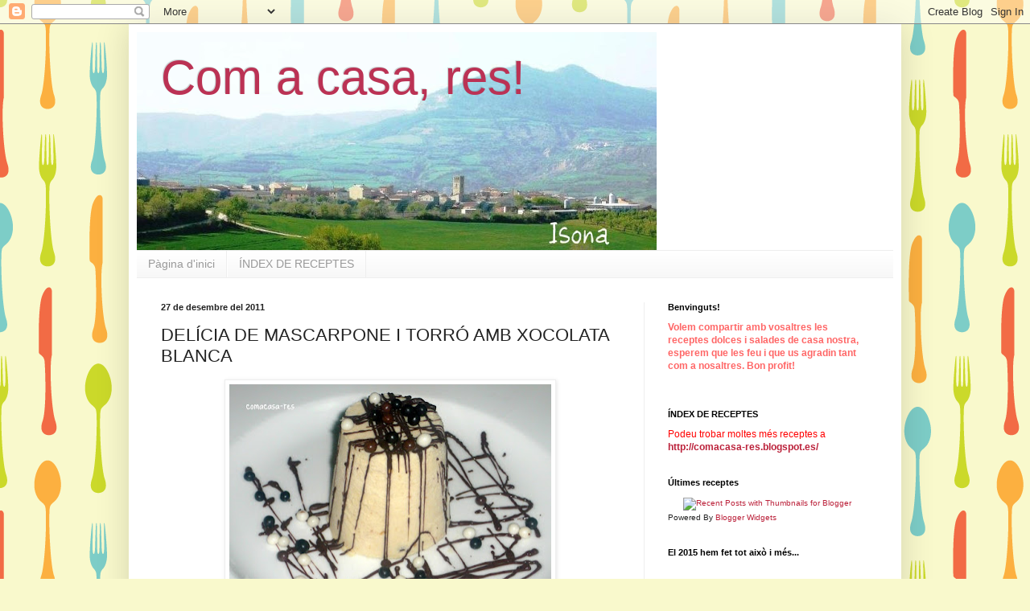

--- FILE ---
content_type: text/html; charset=UTF-8
request_url: https://comacasa-res.blogspot.com/2011/12/delicia-de-mascarpone-i-torro-amb.html?showComment=1325142550154
body_size: 28121
content:
<!DOCTYPE html>
<html class='v2' dir='ltr' lang='ca'>
<head>
<link href='https://www.blogger.com/static/v1/widgets/335934321-css_bundle_v2.css' rel='stylesheet' type='text/css'/>
<meta content='width=1100' name='viewport'/>
<meta content='text/html; charset=UTF-8' http-equiv='Content-Type'/>
<meta content='blogger' name='generator'/>
<link href='https://comacasa-res.blogspot.com/favicon.ico' rel='icon' type='image/x-icon'/>
<link href='http://comacasa-res.blogspot.com/2011/12/delicia-de-mascarpone-i-torro-amb.html' rel='canonical'/>
<link rel="alternate" type="application/atom+xml" title="Com a casa, res! - Atom" href="https://comacasa-res.blogspot.com/feeds/posts/default" />
<link rel="alternate" type="application/rss+xml" title="Com a casa, res! - RSS" href="https://comacasa-res.blogspot.com/feeds/posts/default?alt=rss" />
<link rel="service.post" type="application/atom+xml" title="Com a casa, res! - Atom" href="https://www.blogger.com/feeds/6914711416820188180/posts/default" />

<link rel="alternate" type="application/atom+xml" title="Com a casa, res! - Atom" href="https://comacasa-res.blogspot.com/feeds/3852323716247871114/comments/default" />
<!--Can't find substitution for tag [blog.ieCssRetrofitLinks]-->
<link href='https://blogger.googleusercontent.com/img/b/R29vZ2xl/AVvXsEiE9d1ROT3p4wMFJT1hcjvgkfO8LBXSa0gGFYT4l9xOLLrIYw_xSzZi8QFUlw4T7z_hAKhojoxqSFh7GX6ojYYuPF6z95FS_LLzNq6KRtiGeIr7oTCwOw8ToT1Rk0EwKh4lqQRlb-itEIY/s400/P1110546.JPG' rel='image_src'/>
<meta content='http://comacasa-res.blogspot.com/2011/12/delicia-de-mascarpone-i-torro-amb.html' property='og:url'/>
<meta content='DELÍCIA DE MASCARPONE I TORRÓ AMB XOCOLATA BLANCA' property='og:title'/>
<meta content='Fa uns dies, una companya em va dir que havia menjat una delícia de torró!...i em diu, et passo la recepta, a tu que t&#39;agrada la cuina segur...' property='og:description'/>
<meta content='https://blogger.googleusercontent.com/img/b/R29vZ2xl/AVvXsEiE9d1ROT3p4wMFJT1hcjvgkfO8LBXSa0gGFYT4l9xOLLrIYw_xSzZi8QFUlw4T7z_hAKhojoxqSFh7GX6ojYYuPF6z95FS_LLzNq6KRtiGeIr7oTCwOw8ToT1Rk0EwKh4lqQRlb-itEIY/w1200-h630-p-k-no-nu/P1110546.JPG' property='og:image'/>
<title>Com a casa, res!: DELÍCIA DE MASCARPONE I TORRÓ AMB XOCOLATA BLANCA</title>
<style id='page-skin-1' type='text/css'><!--
/*
-----------------------------------------------
Blogger Template Style
Name:     Simple
Designer: Blogger
URL:      www.blogger.com
----------------------------------------------- */
/* Content
----------------------------------------------- */
body {
font: normal normal 12px Arial, Tahoma, Helvetica, FreeSans, sans-serif;
color: #222222;
background: #f9f9cc url(//themes.googleusercontent.com/image?id=1aTbV3GXsZ2p_fDD1tgNM8VAiiKcyTegSRO1Kz7SxVgo_eQ2wCfy8WjNRsLlZfuLH37MK) repeat scroll top center /* Credit: linearcurves (http://www.istockphoto.com/googleimages.php?id=5494473&platform=blogger) */;
padding: 0 40px 40px 40px;
}
html body .region-inner {
min-width: 0;
max-width: 100%;
width: auto;
}
h2 {
font-size: 22px;
}
a:link {
text-decoration:none;
color: #bb213a;
}
a:visited {
text-decoration:none;
color: #888888;
}
a:hover {
text-decoration:underline;
color: #ff3243;
}
.body-fauxcolumn-outer .fauxcolumn-inner {
background: transparent none repeat scroll top left;
_background-image: none;
}
.body-fauxcolumn-outer .cap-top {
position: absolute;
z-index: 1;
height: 400px;
width: 100%;
}
.body-fauxcolumn-outer .cap-top .cap-left {
width: 100%;
background: transparent none repeat-x scroll top left;
_background-image: none;
}
.content-outer {
-moz-box-shadow: 0 0 40px rgba(0, 0, 0, .15);
-webkit-box-shadow: 0 0 5px rgba(0, 0, 0, .15);
-goog-ms-box-shadow: 0 0 10px #333333;
box-shadow: 0 0 40px rgba(0, 0, 0, .15);
margin-bottom: 1px;
}
.content-inner {
padding: 10px 10px;
}
.content-inner {
background-color: #ffffff;
}
/* Header
----------------------------------------------- */
.header-outer {
background: transparent none repeat-x scroll 0 -400px;
_background-image: none;
}
.Header h1 {
font: normal normal 60px Arial, Tahoma, Helvetica, FreeSans, sans-serif;
color: #bb3254;
text-shadow: -1px -1px 1px rgba(0, 0, 0, .2);
}
.Header h1 a {
color: #bb3254;
}
.Header .description {
font-size: 140%;
color: #777777;
}
.header-inner .Header .titlewrapper {
padding: 22px 30px;
}
.header-inner .Header .descriptionwrapper {
padding: 0 30px;
}
/* Tabs
----------------------------------------------- */
.tabs-inner .section:first-child {
border-top: 1px solid #eeeeee;
}
.tabs-inner .section:first-child ul {
margin-top: -1px;
border-top: 1px solid #eeeeee;
border-left: 0 solid #eeeeee;
border-right: 0 solid #eeeeee;
}
.tabs-inner .widget ul {
background: #f5f5f5 url(https://resources.blogblog.com/blogblog/data/1kt/simple/gradients_light.png) repeat-x scroll 0 -800px;
_background-image: none;
border-bottom: 1px solid #eeeeee;
margin-top: 0;
margin-left: -30px;
margin-right: -30px;
}
.tabs-inner .widget li a {
display: inline-block;
padding: .6em 1em;
font: normal normal 14px Arial, Tahoma, Helvetica, FreeSans, sans-serif;
color: #999999;
border-left: 1px solid #ffffff;
border-right: 1px solid #eeeeee;
}
.tabs-inner .widget li:first-child a {
border-left: none;
}
.tabs-inner .widget li.selected a, .tabs-inner .widget li a:hover {
color: #000000;
background-color: #eeeeee;
text-decoration: none;
}
/* Columns
----------------------------------------------- */
.main-outer {
border-top: 0 solid #eeeeee;
}
.fauxcolumn-left-outer .fauxcolumn-inner {
border-right: 1px solid #eeeeee;
}
.fauxcolumn-right-outer .fauxcolumn-inner {
border-left: 1px solid #eeeeee;
}
/* Headings
----------------------------------------------- */
div.widget > h2,
div.widget h2.title {
margin: 0 0 1em 0;
font: normal bold 11px Arial, Tahoma, Helvetica, FreeSans, sans-serif;
color: #000000;
}
/* Widgets
----------------------------------------------- */
.widget .zippy {
color: #999999;
text-shadow: 2px 2px 1px rgba(0, 0, 0, .1);
}
.widget .popular-posts ul {
list-style: none;
}
/* Posts
----------------------------------------------- */
h2.date-header {
font: normal bold 11px Arial, Tahoma, Helvetica, FreeSans, sans-serif;
}
.date-header span {
background-color: transparent;
color: #222222;
padding: inherit;
letter-spacing: inherit;
margin: inherit;
}
.main-inner {
padding-top: 30px;
padding-bottom: 30px;
}
.main-inner .column-center-inner {
padding: 0 15px;
}
.main-inner .column-center-inner .section {
margin: 0 15px;
}
.post {
margin: 0 0 25px 0;
}
h3.post-title, .comments h4 {
font: normal normal 22px Arial, Tahoma, Helvetica, FreeSans, sans-serif;
margin: .75em 0 0;
}
.post-body {
font-size: 110%;
line-height: 1.4;
position: relative;
}
.post-body img, .post-body .tr-caption-container, .Profile img, .Image img,
.BlogList .item-thumbnail img {
padding: 2px;
background: #ffffff;
border: 1px solid #eeeeee;
-moz-box-shadow: 1px 1px 5px rgba(0, 0, 0, .1);
-webkit-box-shadow: 1px 1px 5px rgba(0, 0, 0, .1);
box-shadow: 1px 1px 5px rgba(0, 0, 0, .1);
}
.post-body img, .post-body .tr-caption-container {
padding: 5px;
}
.post-body .tr-caption-container {
color: #222222;
}
.post-body .tr-caption-container img {
padding: 0;
background: transparent;
border: none;
-moz-box-shadow: 0 0 0 rgba(0, 0, 0, .1);
-webkit-box-shadow: 0 0 0 rgba(0, 0, 0, .1);
box-shadow: 0 0 0 rgba(0, 0, 0, .1);
}
.post-header {
margin: 0 0 1.5em;
line-height: 1.6;
font-size: 90%;
}
.post-footer {
margin: 20px -2px 0;
padding: 5px 10px;
color: #666666;
background-color: #f9f9f9;
border-bottom: 1px solid #eeeeee;
line-height: 1.6;
font-size: 90%;
}
#comments .comment-author {
padding-top: 1.5em;
border-top: 1px solid #eeeeee;
background-position: 0 1.5em;
}
#comments .comment-author:first-child {
padding-top: 0;
border-top: none;
}
.avatar-image-container {
margin: .2em 0 0;
}
#comments .avatar-image-container img {
border: 1px solid #eeeeee;
}
/* Comments
----------------------------------------------- */
.comments .comments-content .icon.blog-author {
background-repeat: no-repeat;
background-image: url([data-uri]);
}
.comments .comments-content .loadmore a {
border-top: 1px solid #999999;
border-bottom: 1px solid #999999;
}
.comments .comment-thread.inline-thread {
background-color: #f9f9f9;
}
.comments .continue {
border-top: 2px solid #999999;
}
/* Accents
---------------------------------------------- */
.section-columns td.columns-cell {
border-left: 1px solid #eeeeee;
}
.blog-pager {
background: transparent none no-repeat scroll top center;
}
.blog-pager-older-link, .home-link,
.blog-pager-newer-link {
background-color: #ffffff;
padding: 5px;
}
.footer-outer {
border-top: 0 dashed #bbbbbb;
}
/* Mobile
----------------------------------------------- */
body.mobile  {
background-size: auto;
}
.mobile .body-fauxcolumn-outer {
background: transparent none repeat scroll top left;
}
.mobile .body-fauxcolumn-outer .cap-top {
background-size: 100% auto;
}
.mobile .content-outer {
-webkit-box-shadow: 0 0 3px rgba(0, 0, 0, .15);
box-shadow: 0 0 3px rgba(0, 0, 0, .15);
}
.mobile .tabs-inner .widget ul {
margin-left: 0;
margin-right: 0;
}
.mobile .post {
margin: 0;
}
.mobile .main-inner .column-center-inner .section {
margin: 0;
}
.mobile .date-header span {
padding: 0.1em 10px;
margin: 0 -10px;
}
.mobile h3.post-title {
margin: 0;
}
.mobile .blog-pager {
background: transparent none no-repeat scroll top center;
}
.mobile .footer-outer {
border-top: none;
}
.mobile .main-inner, .mobile .footer-inner {
background-color: #ffffff;
}
.mobile-index-contents {
color: #222222;
}
.mobile-link-button {
background-color: #bb213a;
}
.mobile-link-button a:link, .mobile-link-button a:visited {
color: #ffffff;
}
.mobile .tabs-inner .section:first-child {
border-top: none;
}
.mobile .tabs-inner .PageList .widget-content {
background-color: #eeeeee;
color: #000000;
border-top: 1px solid #eeeeee;
border-bottom: 1px solid #eeeeee;
}
.mobile .tabs-inner .PageList .widget-content .pagelist-arrow {
border-left: 1px solid #eeeeee;
}

--></style>
<style id='template-skin-1' type='text/css'><!--
body {
min-width: 960px;
}
.content-outer, .content-fauxcolumn-outer, .region-inner {
min-width: 960px;
max-width: 960px;
_width: 960px;
}
.main-inner .columns {
padding-left: 0;
padding-right: 310px;
}
.main-inner .fauxcolumn-center-outer {
left: 0;
right: 310px;
/* IE6 does not respect left and right together */
_width: expression(this.parentNode.offsetWidth -
parseInt("0") -
parseInt("310px") + 'px');
}
.main-inner .fauxcolumn-left-outer {
width: 0;
}
.main-inner .fauxcolumn-right-outer {
width: 310px;
}
.main-inner .column-left-outer {
width: 0;
right: 100%;
margin-left: -0;
}
.main-inner .column-right-outer {
width: 310px;
margin-right: -310px;
}
#layout {
min-width: 0;
}
#layout .content-outer {
min-width: 0;
width: 800px;
}
#layout .region-inner {
min-width: 0;
width: auto;
}
body#layout div.add_widget {
padding: 8px;
}
body#layout div.add_widget a {
margin-left: 32px;
}
--></style>
<style>
    body {background-image:url(\/\/themes.googleusercontent.com\/image?id=1aTbV3GXsZ2p_fDD1tgNM8VAiiKcyTegSRO1Kz7SxVgo_eQ2wCfy8WjNRsLlZfuLH37MK);}
    
@media (max-width: 200px) { body {background-image:url(\/\/themes.googleusercontent.com\/image?id=1aTbV3GXsZ2p_fDD1tgNM8VAiiKcyTegSRO1Kz7SxVgo_eQ2wCfy8WjNRsLlZfuLH37MK&options=w200);}}
@media (max-width: 400px) and (min-width: 201px) { body {background-image:url(\/\/themes.googleusercontent.com\/image?id=1aTbV3GXsZ2p_fDD1tgNM8VAiiKcyTegSRO1Kz7SxVgo_eQ2wCfy8WjNRsLlZfuLH37MK&options=w400);}}
@media (max-width: 800px) and (min-width: 401px) { body {background-image:url(\/\/themes.googleusercontent.com\/image?id=1aTbV3GXsZ2p_fDD1tgNM8VAiiKcyTegSRO1Kz7SxVgo_eQ2wCfy8WjNRsLlZfuLH37MK&options=w800);}}
@media (max-width: 1200px) and (min-width: 801px) { body {background-image:url(\/\/themes.googleusercontent.com\/image?id=1aTbV3GXsZ2p_fDD1tgNM8VAiiKcyTegSRO1Kz7SxVgo_eQ2wCfy8WjNRsLlZfuLH37MK&options=w1200);}}
/* Last tag covers anything over one higher than the previous max-size cap. */
@media (min-width: 1201px) { body {background-image:url(\/\/themes.googleusercontent.com\/image?id=1aTbV3GXsZ2p_fDD1tgNM8VAiiKcyTegSRO1Kz7SxVgo_eQ2wCfy8WjNRsLlZfuLH37MK&options=w1600);}}
  </style>
<link href='https://www.blogger.com/dyn-css/authorization.css?targetBlogID=6914711416820188180&amp;zx=18c4c3b1-c96d-4f56-8c94-3ba95caf97a3' media='none' onload='if(media!=&#39;all&#39;)media=&#39;all&#39;' rel='stylesheet'/><noscript><link href='https://www.blogger.com/dyn-css/authorization.css?targetBlogID=6914711416820188180&amp;zx=18c4c3b1-c96d-4f56-8c94-3ba95caf97a3' rel='stylesheet'/></noscript>
<meta name='google-adsense-platform-account' content='ca-host-pub-1556223355139109'/>
<meta name='google-adsense-platform-domain' content='blogspot.com'/>

</head>
<body class='loading variant-pale'>
<div class='navbar section' id='navbar' name='Barra de navegació'><div class='widget Navbar' data-version='1' id='Navbar1'><script type="text/javascript">
    function setAttributeOnload(object, attribute, val) {
      if(window.addEventListener) {
        window.addEventListener('load',
          function(){ object[attribute] = val; }, false);
      } else {
        window.attachEvent('onload', function(){ object[attribute] = val; });
      }
    }
  </script>
<div id="navbar-iframe-container"></div>
<script type="text/javascript" src="https://apis.google.com/js/platform.js"></script>
<script type="text/javascript">
      gapi.load("gapi.iframes:gapi.iframes.style.bubble", function() {
        if (gapi.iframes && gapi.iframes.getContext) {
          gapi.iframes.getContext().openChild({
              url: 'https://www.blogger.com/navbar/6914711416820188180?po\x3d3852323716247871114\x26origin\x3dhttps://comacasa-res.blogspot.com',
              where: document.getElementById("navbar-iframe-container"),
              id: "navbar-iframe"
          });
        }
      });
    </script><script type="text/javascript">
(function() {
var script = document.createElement('script');
script.type = 'text/javascript';
script.src = '//pagead2.googlesyndication.com/pagead/js/google_top_exp.js';
var head = document.getElementsByTagName('head')[0];
if (head) {
head.appendChild(script);
}})();
</script>
</div></div>
<div class='body-fauxcolumns'>
<div class='fauxcolumn-outer body-fauxcolumn-outer'>
<div class='cap-top'>
<div class='cap-left'></div>
<div class='cap-right'></div>
</div>
<div class='fauxborder-left'>
<div class='fauxborder-right'></div>
<div class='fauxcolumn-inner'>
</div>
</div>
<div class='cap-bottom'>
<div class='cap-left'></div>
<div class='cap-right'></div>
</div>
</div>
</div>
<div class='content'>
<div class='content-fauxcolumns'>
<div class='fauxcolumn-outer content-fauxcolumn-outer'>
<div class='cap-top'>
<div class='cap-left'></div>
<div class='cap-right'></div>
</div>
<div class='fauxborder-left'>
<div class='fauxborder-right'></div>
<div class='fauxcolumn-inner'>
</div>
</div>
<div class='cap-bottom'>
<div class='cap-left'></div>
<div class='cap-right'></div>
</div>
</div>
</div>
<div class='content-outer'>
<div class='content-cap-top cap-top'>
<div class='cap-left'></div>
<div class='cap-right'></div>
</div>
<div class='fauxborder-left content-fauxborder-left'>
<div class='fauxborder-right content-fauxborder-right'></div>
<div class='content-inner'>
<header>
<div class='header-outer'>
<div class='header-cap-top cap-top'>
<div class='cap-left'></div>
<div class='cap-right'></div>
</div>
<div class='fauxborder-left header-fauxborder-left'>
<div class='fauxborder-right header-fauxborder-right'></div>
<div class='region-inner header-inner'>
<div class='header section' id='header' name='Capçalera'><div class='widget Header' data-version='1' id='Header1'>
<div id='header-inner' style='background-image: url("https://blogger.googleusercontent.com/img/b/R29vZ2xl/AVvXsEjd5OWfaFWFCG3rVQBZz9cGMeZF9IxSpr5ORo64W41AGv5j7q8Fokyb6vqLaBI3R94aW_vLo0bx558mLIXQPTV_Aoz7fN0Su0lBrQUNWOoa3CONzvcwC93ZL7NHFz65JMdl0b5ZVu8zoFlv/s940/Isona-.JPG"); background-position: left; min-height: 271px; _height: 271px; background-repeat: no-repeat; '>
<div class='titlewrapper' style='background: transparent'>
<h1 class='title' style='background: transparent; border-width: 0px'>
<a href='https://comacasa-res.blogspot.com/'>
Com a casa, res!
</a>
</h1>
</div>
<div class='descriptionwrapper'>
<p class='description'><span>
</span></p>
</div>
</div>
</div></div>
</div>
</div>
<div class='header-cap-bottom cap-bottom'>
<div class='cap-left'></div>
<div class='cap-right'></div>
</div>
</div>
</header>
<div class='tabs-outer'>
<div class='tabs-cap-top cap-top'>
<div class='cap-left'></div>
<div class='cap-right'></div>
</div>
<div class='fauxborder-left tabs-fauxborder-left'>
<div class='fauxborder-right tabs-fauxborder-right'></div>
<div class='region-inner tabs-inner'>
<div class='tabs section' id='crosscol' name='Multicolumnes'><div class='widget PageList' data-version='1' id='PageList1'>
<h2>ÍNDEX DE RECEPTES</h2>
<div class='widget-content'>
<ul>
<li>
<a href='https://comacasa-res.blogspot.com/'>Pàgina d'inici</a>
</li>
<li>
<a href='https://comacasa-res.blogspot.com/p/index_12.html'>ÍNDEX DE RECEPTES</a>
</li>
</ul>
<div class='clear'></div>
</div>
</div></div>
<div class='tabs no-items section' id='crosscol-overflow' name='Cross-Column 2'></div>
</div>
</div>
<div class='tabs-cap-bottom cap-bottom'>
<div class='cap-left'></div>
<div class='cap-right'></div>
</div>
</div>
<div class='main-outer'>
<div class='main-cap-top cap-top'>
<div class='cap-left'></div>
<div class='cap-right'></div>
</div>
<div class='fauxborder-left main-fauxborder-left'>
<div class='fauxborder-right main-fauxborder-right'></div>
<div class='region-inner main-inner'>
<div class='columns fauxcolumns'>
<div class='fauxcolumn-outer fauxcolumn-center-outer'>
<div class='cap-top'>
<div class='cap-left'></div>
<div class='cap-right'></div>
</div>
<div class='fauxborder-left'>
<div class='fauxborder-right'></div>
<div class='fauxcolumn-inner'>
</div>
</div>
<div class='cap-bottom'>
<div class='cap-left'></div>
<div class='cap-right'></div>
</div>
</div>
<div class='fauxcolumn-outer fauxcolumn-left-outer'>
<div class='cap-top'>
<div class='cap-left'></div>
<div class='cap-right'></div>
</div>
<div class='fauxborder-left'>
<div class='fauxborder-right'></div>
<div class='fauxcolumn-inner'>
</div>
</div>
<div class='cap-bottom'>
<div class='cap-left'></div>
<div class='cap-right'></div>
</div>
</div>
<div class='fauxcolumn-outer fauxcolumn-right-outer'>
<div class='cap-top'>
<div class='cap-left'></div>
<div class='cap-right'></div>
</div>
<div class='fauxborder-left'>
<div class='fauxborder-right'></div>
<div class='fauxcolumn-inner'>
</div>
</div>
<div class='cap-bottom'>
<div class='cap-left'></div>
<div class='cap-right'></div>
</div>
</div>
<!-- corrects IE6 width calculation -->
<div class='columns-inner'>
<div class='column-center-outer'>
<div class='column-center-inner'>
<div class='main section' id='main' name='Principal'><div class='widget Blog' data-version='1' id='Blog1'>
<div class='blog-posts hfeed'>

          <div class="date-outer">
        
<h2 class='date-header'><span>27 de desembre del 2011</span></h2>

          <div class="date-posts">
        
<div class='post-outer'>
<div class='post hentry uncustomized-post-template' itemprop='blogPost' itemscope='itemscope' itemtype='http://schema.org/BlogPosting'>
<meta content='https://blogger.googleusercontent.com/img/b/R29vZ2xl/AVvXsEiE9d1ROT3p4wMFJT1hcjvgkfO8LBXSa0gGFYT4l9xOLLrIYw_xSzZi8QFUlw4T7z_hAKhojoxqSFh7GX6ojYYuPF6z95FS_LLzNq6KRtiGeIr7oTCwOw8ToT1Rk0EwKh4lqQRlb-itEIY/s400/P1110546.JPG' itemprop='image_url'/>
<meta content='6914711416820188180' itemprop='blogId'/>
<meta content='3852323716247871114' itemprop='postId'/>
<a name='3852323716247871114'></a>
<h3 class='post-title entry-title' itemprop='name'>
DELÍCIA DE MASCARPONE I TORRÓ AMB XOCOLATA BLANCA
</h3>
<div class='post-header'>
<div class='post-header-line-1'></div>
</div>
<div class='post-body entry-content' id='post-body-3852323716247871114' itemprop='description articleBody'>
<div style="text-align: center;"><a href="https://blogger.googleusercontent.com/img/b/R29vZ2xl/AVvXsEiE9d1ROT3p4wMFJT1hcjvgkfO8LBXSa0gGFYT4l9xOLLrIYw_xSzZi8QFUlw4T7z_hAKhojoxqSFh7GX6ojYYuPF6z95FS_LLzNq6KRtiGeIr7oTCwOw8ToT1Rk0EwKh4lqQRlb-itEIY/s1600/P1110546.JPG" imageanchor="1" style="margin-left: 1em; margin-right: 1em;"><img border="0" height="321" rea="true" src="https://blogger.googleusercontent.com/img/b/R29vZ2xl/AVvXsEiE9d1ROT3p4wMFJT1hcjvgkfO8LBXSa0gGFYT4l9xOLLrIYw_xSzZi8QFUlw4T7z_hAKhojoxqSFh7GX6ojYYuPF6z95FS_LLzNq6KRtiGeIr7oTCwOw8ToT1Rk0EwKh4lqQRlb-itEIY/s400/P1110546.JPG" width="400" /></a></div><div class="separator" style="clear: both; text-align: center;"><a href="//3.bp.blogspot.com/-EqtXmqFCpBQ/TvontEtrt7I/AAAAAAAADNk/_96L45LPcNk/s1600/P1110569.JPG" imageanchor="1" style="margin-left: 1em; margin-right: 1em;"><img border="0" height="297" rea="true" src="//3.bp.blogspot.com/-EqtXmqFCpBQ/TvontEtrt7I/AAAAAAAADNk/_96L45LPcNk/s400/P1110569.JPG" width="400"></a></div><div class="separator" style="clear: both; text-align: center;"><a href="https://blogger.googleusercontent.com/img/b/R29vZ2xl/AVvXsEj7XSgepOiKVSjCM9ZPoLQpngd0UxrQ_R4zI1BLVtwOFRrjlWNuktbVq0DzcrN8E5n7Ar2aHfOMuDvHfICiDuUhuVFSJqvg4sc6WxUbgrksVcJgzBNwZeU6PCwA6XDfnkFwldNz8ND2yvo/s1600/P1110566.JPG" imageanchor="1" style="margin-left: 1em; margin-right: 1em;"><img border="0" height="300" rea="true" src="https://blogger.googleusercontent.com/img/b/R29vZ2xl/AVvXsEj7XSgepOiKVSjCM9ZPoLQpngd0UxrQ_R4zI1BLVtwOFRrjlWNuktbVq0DzcrN8E5n7Ar2aHfOMuDvHfICiDuUhuVFSJqvg4sc6WxUbgrksVcJgzBNwZeU6PCwA6XDfnkFwldNz8ND2yvo/s400/P1110566.JPG" width="400" /></a></div>Fa&nbsp;uns dies, una companya em va dir que havia menjat una delícia de torró!...i em diu, et passo la recepta, a tu que t'agrada la cuina segur que t'agradarà i ho faràs... només dir-me el nom ja sabia de quines postres es tractava!! &nbsp;la delicia de mascarpone i torró de la Mireia Carbó!!! La tenia a pendents des del dia de la classe, de fa dos anys! però no l'havia fet mai. No he esperat més , crec que ja li tocava...i aquí teniu aquesta delícia d'èxit assegurat!!! Unes postres que van de perla per aquestes festes on el torró no pot faltar ! A&nbsp;tots&nbsp;ens ha agradat molt!<br />
Com que erem colla, no podia guardar tantes copes a la nevera... presentació més elegant... aquest dies està&nbsp;que no hi cap una agulla! així que vaig omplir un gots de paper que portaven tapa inclosa i que va anar&nbsp;perfecte per a guardar-los. I Com vaig fer-ne amb el&nbsp;doble d'aquests quantitats, un cop tot els gots plens, el que quedava, el vaig posar en un taper i així ho tenim amb versió gelat! que caurà en qualsevol moment...<br />
<strong><span style="color: #e06666;">DELÍCIA DE MACARPONE I TORRÓ AMB XOCOLATA BLANCA</span></strong><br />
<span style="color: black;"><strong>Ingredients</strong></span><br />
250 g de formatge mascarpone<br />
200 ml de nata líquida (35% MG)<br />
150 g de torró de Xixona<br />
150 g de xocolata blanca<br />
100 ml de llet<br />
2 fulls de gelatina<br />
<strong>Elaboració:</strong><br />
Messuar tot els ingredients<br />
En un recipient amb aigua freda, remullem els fulls de gelatina (5 minuts)<br />
Ratllem el torró amb un&nbsp; ratllador<br />
En un cassó petit escalfem la llet amb la xocolata esmicolada, a foc baix. No parem de remenar fins que la xocolata s'hagi desfet.<br />
Fora del foc hi afegim la gelatina escorreguda, remenem perquè es desfaci.<br />
En un bol muntem la nata, no gaire muntada, que tingui cos.<br />
En un altre bol barregem el mascarpone amb la barreja de la xocolata. Hi incorporem el torró ratllat, afegim la nata tot remenan suaument amb l'espàtula, amb mociments envoltants, de dals a baix, fins a tenir una barreja homogènia.<br />
Omplim les copes ( gots...) i reservem a la nevera fins el moment de servir.<br />
Tenia un pot de perles de xocolata cuixents i en vaig repartir unes quantes per a decocar una mica els gotets...<br />
<div class="separator" style="clear: both; text-align: center;"><a href="//1.bp.blogspot.com/-l6Nc8iSdWNs/Tvon_25F8YI/AAAAAAAADN4/p6eO9F1O3Jk/s1600/1+delicia+mascarpone.jpg" imageanchor="1" style="margin-left: 1em; margin-right: 1em;"><img border="0" height="238" rea="true" src="//1.bp.blogspot.com/-l6Nc8iSdWNs/Tvon_25F8YI/AAAAAAAADN4/p6eO9F1O3Jk/s640/1+delicia+mascarpone.jpg" width="640"></a></div><br />
<span style="color: red;"><strong>QUE EL 2012 SIGUI UN BON ANY PER A TOTS VOSALTRES!!</strong></span>
<div style='clear: both;'></div>
</div>
<div class='post-footer'>
<div class='post-footer-line post-footer-line-1'>
<span class='post-author vcard'>
Publicado por
<span class='fn' itemprop='author' itemscope='itemscope' itemtype='http://schema.org/Person'>
<meta content='https://www.blogger.com/profile/15962411942246864623' itemprop='url'/>
<a class='g-profile' href='https://www.blogger.com/profile/15962411942246864623' rel='author' title='author profile'>
<span itemprop='name'>Teresa</span>
</a>
</span>
</span>
<span class='post-timestamp'>
</span>
<span class='post-comment-link'>
</span>
<span class='post-icons'>
</span>
<div class='post-share-buttons goog-inline-block'>
</div>
</div>
<div class='post-footer-line post-footer-line-2'>
<span class='post-labels'>
Etiquetas:
<a href='https://comacasa-res.blogspot.com/search/label/GELAT' rel='tag'>GELAT</a>,
<a href='https://comacasa-res.blogspot.com/search/label/POSTRES' rel='tag'>POSTRES</a>,
<a href='https://comacasa-res.blogspot.com/search/label/XOCOLATA' rel='tag'>XOCOLATA</a>
</span>
</div>
<div class='post-footer-line post-footer-line-3'>
<span class='post-location'>
</span>
</div>
</div>
</div>
<div class='comments' id='comments'>
<a name='comments'></a>
<h4>15 comentaris:</h4>
<div id='Blog1_comments-block-wrapper'>
<dl class='' id='comments-block'>
<dt class='comment-author blogger-comment-icon' id='c4713446862572230745'>
<a name='c4713446862572230745'></a>
<a href='https://www.blogger.com/profile/00774075524139563914' rel='nofollow'>mercè</a>
ha dit...
</dt>
<dd class='comment-body' id='Blog1_cmt-4713446862572230745'>
<p>
Ondia quin postre!, fins i tot aquest papa noel que tens per aquí pujant i baixant se&#39;l mira amb cara de vici!Vas quedar com una reina!UN POSTRE 10!
</p>
</dd>
<dd class='comment-footer'>
<span class='comment-timestamp'>
<a href='https://comacasa-res.blogspot.com/2011/12/delicia-de-mascarpone-i-torro-amb.html?showComment=1325019494033#c4713446862572230745' title='comment permalink'>
27/12/11 21:58
</a>
<span class='item-control blog-admin pid-1755133873'>
<a class='comment-delete' href='https://www.blogger.com/comment/delete/6914711416820188180/4713446862572230745' title='Suprimeix el comentari'>
<img src='https://resources.blogblog.com/img/icon_delete13.gif'/>
</a>
</span>
</span>
</dd>
<dt class='comment-author blogger-comment-icon' id='c5959615581452873859'>
<a name='c5959615581452873859'></a>
<a href='https://www.blogger.com/profile/10252047922377994628' rel='nofollow'>A peu coix. N. Sagués</a>
ha dit...
</dt>
<dd class='comment-body' id='Blog1_cmt-5959615581452873859'>
<p>
M&#39;agrada, m&#39;agrada!!<br />Bon any!
</p>
</dd>
<dd class='comment-footer'>
<span class='comment-timestamp'>
<a href='https://comacasa-res.blogspot.com/2011/12/delicia-de-mascarpone-i-torro-amb.html?showComment=1325019838827#c5959615581452873859' title='comment permalink'>
27/12/11 22:03
</a>
<span class='item-control blog-admin pid-540459732'>
<a class='comment-delete' href='https://www.blogger.com/comment/delete/6914711416820188180/5959615581452873859' title='Suprimeix el comentari'>
<img src='https://resources.blogblog.com/img/icon_delete13.gif'/>
</a>
</span>
</span>
</dd>
<dt class='comment-author blogger-comment-icon' id='c5853230784669683775'>
<a name='c5853230784669683775'></a>
<a href='https://www.blogger.com/profile/02314519575143490503' rel='nofollow'>QUIMA</a>
ha dit...
</dt>
<dd class='comment-body' id='Blog1_cmt-5853230784669683775'>
<p>
Ostres quines postres més bones . Amb el teu permis te les copiare per fer la nit de fi d&#39;any. <br />Una pregunta amb quina antelació e spot fer?<br />Petons
</p>
</dd>
<dd class='comment-footer'>
<span class='comment-timestamp'>
<a href='https://comacasa-res.blogspot.com/2011/12/delicia-de-mascarpone-i-torro-amb.html?showComment=1325019878980#c5853230784669683775' title='comment permalink'>
27/12/11 22:04
</a>
<span class='item-control blog-admin pid-390797949'>
<a class='comment-delete' href='https://www.blogger.com/comment/delete/6914711416820188180/5853230784669683775' title='Suprimeix el comentari'>
<img src='https://resources.blogblog.com/img/icon_delete13.gif'/>
</a>
</span>
</span>
</dd>
<dt class='comment-author anon-comment-icon' id='c3874407687368349714'>
<a name='c3874407687368349714'></a>
Anònim
ha dit...
</dt>
<dd class='comment-body' id='Blog1_cmt-3874407687368349714'>
<p>
Carai, això si que és una delícia! T&#39;ha quedat molt bé, i els entaulats segur que deurien estar la mar de contents.<br />Bon any nou!!!
</p>
</dd>
<dd class='comment-footer'>
<span class='comment-timestamp'>
<a href='https://comacasa-res.blogspot.com/2011/12/delicia-de-mascarpone-i-torro-amb.html?showComment=1325023549894#c3874407687368349714' title='comment permalink'>
27/12/11 23:05
</a>
<span class='item-control blog-admin pid-1101975212'>
<a class='comment-delete' href='https://www.blogger.com/comment/delete/6914711416820188180/3874407687368349714' title='Suprimeix el comentari'>
<img src='https://resources.blogblog.com/img/icon_delete13.gif'/>
</a>
</span>
</span>
</dd>
<dt class='comment-author blogger-comment-icon' id='c5221558424163496435'>
<a name='c5221558424163496435'></a>
<a href='https://www.blogger.com/profile/10806731718828615730' rel='nofollow'>Tapa&#39;t de tapes</a>
ha dit...
</dt>
<dd class='comment-body' id='Blog1_cmt-5221558424163496435'>
<p>
I tant! Quina delícia!! Molt bona idea, això de guardar-ho amb pots. Petons
</p>
</dd>
<dd class='comment-footer'>
<span class='comment-timestamp'>
<a href='https://comacasa-res.blogspot.com/2011/12/delicia-de-mascarpone-i-torro-amb.html?showComment=1325058189544#c5221558424163496435' title='comment permalink'>
28/12/11 8:43
</a>
<span class='item-control blog-admin pid-1947345719'>
<a class='comment-delete' href='https://www.blogger.com/comment/delete/6914711416820188180/5221558424163496435' title='Suprimeix el comentari'>
<img src='https://resources.blogblog.com/img/icon_delete13.gif'/>
</a>
</span>
</span>
</dd>
<dt class='comment-author blogger-comment-icon' id='c2169453993168902979'>
<a name='c2169453993168902979'></a>
<a href='https://www.blogger.com/profile/03484103750873778280' rel='nofollow'>Gemma</a>
ha dit...
</dt>
<dd class='comment-body' id='Blog1_cmt-2169453993168902979'>
<p>
L&#39;he fet més d&#39;un cop i sempre té èxit, com totes les receptes de la Mireia! :)
</p>
</dd>
<dd class='comment-footer'>
<span class='comment-timestamp'>
<a href='https://comacasa-res.blogspot.com/2011/12/delicia-de-mascarpone-i-torro-amb.html?showComment=1325059283770#c2169453993168902979' title='comment permalink'>
28/12/11 9:01
</a>
<span class='item-control blog-admin pid-1611735794'>
<a class='comment-delete' href='https://www.blogger.com/comment/delete/6914711416820188180/2169453993168902979' title='Suprimeix el comentari'>
<img src='https://resources.blogblog.com/img/icon_delete13.gif'/>
</a>
</span>
</span>
</dd>
<dt class='comment-author blogger-comment-icon' id='c8206825957868795646'>
<a name='c8206825957868795646'></a>
<a href='https://www.blogger.com/profile/05329040534298639690' rel='nofollow'>MaryLou</a>
ha dit...
</dt>
<dd class='comment-body' id='Blog1_cmt-8206825957868795646'>
<p>
Bonísissim!!!!! <br />Que l&#39;any vinent sigui millor per a tots i sobretot que ens porti molta salut
</p>
</dd>
<dd class='comment-footer'>
<span class='comment-timestamp'>
<a href='https://comacasa-res.blogspot.com/2011/12/delicia-de-mascarpone-i-torro-amb.html?showComment=1325076678846#c8206825957868795646' title='comment permalink'>
28/12/11 13:51
</a>
<span class='item-control blog-admin pid-671443380'>
<a class='comment-delete' href='https://www.blogger.com/comment/delete/6914711416820188180/8206825957868795646' title='Suprimeix el comentari'>
<img src='https://resources.blogblog.com/img/icon_delete13.gif'/>
</a>
</span>
</span>
</dd>
<dt class='comment-author blogger-comment-icon' id='c7062566818729221603'>
<a name='c7062566818729221603'></a>
<a href='https://www.blogger.com/profile/14876540624907914940' rel='nofollow'>Chez Silvia</a>
ha dit...
</dt>
<dd class='comment-body' id='Blog1_cmt-7062566818729221603'>
<p>
La vaig fer per el dia de Nadal!!! molt bo!!! petonets
</p>
</dd>
<dd class='comment-footer'>
<span class='comment-timestamp'>
<a href='https://comacasa-res.blogspot.com/2011/12/delicia-de-mascarpone-i-torro-amb.html?showComment=1325083715349#c7062566818729221603' title='comment permalink'>
28/12/11 15:48
</a>
<span class='item-control blog-admin pid-1887219445'>
<a class='comment-delete' href='https://www.blogger.com/comment/delete/6914711416820188180/7062566818729221603' title='Suprimeix el comentari'>
<img src='https://resources.blogblog.com/img/icon_delete13.gif'/>
</a>
</span>
</span>
</dd>
<dt class='comment-author blogger-comment-icon' id='c7029067093435637824'>
<a name='c7029067093435637824'></a>
<a href='https://www.blogger.com/profile/13944549718540047060' rel='nofollow'>starbase</a>
ha dit...
</dt>
<dd class='comment-body' id='Blog1_cmt-7029067093435637824'>
<p>
Brutal, una &#39;muesca&#39; més en el revolver cul.linari de la Mireia Carbó -i en el teu també es clar- :D
</p>
</dd>
<dd class='comment-footer'>
<span class='comment-timestamp'>
<a href='https://comacasa-res.blogspot.com/2011/12/delicia-de-mascarpone-i-torro-amb.html?showComment=1325086988555#c7029067093435637824' title='comment permalink'>
28/12/11 16:43
</a>
<span class='item-control blog-admin pid-1664052130'>
<a class='comment-delete' href='https://www.blogger.com/comment/delete/6914711416820188180/7029067093435637824' title='Suprimeix el comentari'>
<img src='https://resources.blogblog.com/img/icon_delete13.gif'/>
</a>
</span>
</span>
</dd>
<dt class='comment-author anon-comment-icon' id='c5231319698826784868'>
<a name='c5231319698826784868'></a>
Anònim
ha dit...
</dt>
<dd class='comment-body' id='Blog1_cmt-5231319698826784868'>
<p>
Receptes d&#39;aquelles de quedar bé!! Ha de ser boníssima! <br />Bona entrada al 2012!<br />Petonets<br />Sandra
</p>
</dd>
<dd class='comment-footer'>
<span class='comment-timestamp'>
<a href='https://comacasa-res.blogspot.com/2011/12/delicia-de-mascarpone-i-torro-amb.html?showComment=1325087285063#c5231319698826784868' title='comment permalink'>
28/12/11 16:48
</a>
<span class='item-control blog-admin pid-1101975212'>
<a class='comment-delete' href='https://www.blogger.com/comment/delete/6914711416820188180/5231319698826784868' title='Suprimeix el comentari'>
<img src='https://resources.blogblog.com/img/icon_delete13.gif'/>
</a>
</span>
</span>
</dd>
<dt class='comment-author blogger-comment-icon' id='c8197117188817386056'>
<a name='c8197117188817386056'></a>
<a href='https://www.blogger.com/profile/15153345510570516775' rel='nofollow'>Cristina</a>
ha dit...
</dt>
<dd class='comment-body' id='Blog1_cmt-8197117188817386056'>
<p>
Una delícia, sí senyora. M&#180;agradat l&#180;aprofitament que has fet dels gots
</p>
</dd>
<dd class='comment-footer'>
<span class='comment-timestamp'>
<a href='https://comacasa-res.blogspot.com/2011/12/delicia-de-mascarpone-i-torro-amb.html?showComment=1325097820752#c8197117188817386056' title='comment permalink'>
28/12/11 19:43
</a>
<span class='item-control blog-admin pid-2003696936'>
<a class='comment-delete' href='https://www.blogger.com/comment/delete/6914711416820188180/8197117188817386056' title='Suprimeix el comentari'>
<img src='https://resources.blogblog.com/img/icon_delete13.gif'/>
</a>
</span>
</span>
</dd>
<dt class='comment-author blogger-comment-icon' id='c5122908081596949957'>
<a name='c5122908081596949957'></a>
<a href='https://www.blogger.com/profile/05364519837689939550' rel='nofollow'>Margarida</a>
ha dit...
</dt>
<dd class='comment-body' id='Blog1_cmt-5122908081596949957'>
<p>
Quines postres més bones!! Ja ho crec que això és una autèntica delícia!!!!<br /><br />Molt Bon Any!!
</p>
</dd>
<dd class='comment-footer'>
<span class='comment-timestamp'>
<a href='https://comacasa-res.blogspot.com/2011/12/delicia-de-mascarpone-i-torro-amb.html?showComment=1325112533204#c5122908081596949957' title='comment permalink'>
28/12/11 23:48
</a>
<span class='item-control blog-admin pid-1693864387'>
<a class='comment-delete' href='https://www.blogger.com/comment/delete/6914711416820188180/5122908081596949957' title='Suprimeix el comentari'>
<img src='https://resources.blogblog.com/img/icon_delete13.gif'/>
</a>
</span>
</span>
</dd>
<dt class='comment-author blogger-comment-icon' id='c2653742711476458234'>
<a name='c2653742711476458234'></a>
<a href='https://www.blogger.com/profile/01008796398927705561' rel='nofollow'>Fem un mos</a>
ha dit...
</dt>
<dd class='comment-body' id='Blog1_cmt-2653742711476458234'>
<p>
Ummmm fa molt bona pinta<br />Petons
</p>
</dd>
<dd class='comment-footer'>
<span class='comment-timestamp'>
<a href='https://comacasa-res.blogspot.com/2011/12/delicia-de-mascarpone-i-torro-amb.html?showComment=1325142550154#c2653742711476458234' title='comment permalink'>
29/12/11 8:09
</a>
<span class='item-control blog-admin pid-2050485135'>
<a class='comment-delete' href='https://www.blogger.com/comment/delete/6914711416820188180/2653742711476458234' title='Suprimeix el comentari'>
<img src='https://resources.blogblog.com/img/icon_delete13.gif'/>
</a>
</span>
</span>
</dd>
<dt class='comment-author blogger-comment-icon' id='c7664742920270821245'>
<a name='c7664742920270821245'></a>
<a href='https://www.blogger.com/profile/01911950330479845397' rel='nofollow'>trifasic de baileys</a>
ha dit...
</dt>
<dd class='comment-body' id='Blog1_cmt-7664742920270821245'>
<p>
Buuaa quin vici no??!! es d&#39;aquelles receptes que ningu li diu que no per molt tip que estigui!! m&#39;encantaa!! guardat! petons
</p>
</dd>
<dd class='comment-footer'>
<span class='comment-timestamp'>
<a href='https://comacasa-res.blogspot.com/2011/12/delicia-de-mascarpone-i-torro-amb.html?showComment=1325146081170#c7664742920270821245' title='comment permalink'>
29/12/11 9:08
</a>
<span class='item-control blog-admin pid-1524485628'>
<a class='comment-delete' href='https://www.blogger.com/comment/delete/6914711416820188180/7664742920270821245' title='Suprimeix el comentari'>
<img src='https://resources.blogblog.com/img/icon_delete13.gif'/>
</a>
</span>
</span>
</dd>
<dt class='comment-author blogger-comment-icon' id='c4660366123395628258'>
<a name='c4660366123395628258'></a>
<a href='https://www.blogger.com/profile/09837741764536080109' rel='nofollow'>Anna Hallado</a>
ha dit...
</dt>
<dd class='comment-body' id='Blog1_cmt-4660366123395628258'>
<p>
Un senyor postre que de ben segur ha deixat amb la boca oberta a més d&#39;un comensal.<br />Bon any!
</p>
</dd>
<dd class='comment-footer'>
<span class='comment-timestamp'>
<a href='https://comacasa-res.blogspot.com/2011/12/delicia-de-mascarpone-i-torro-amb.html?showComment=1325432557145#c4660366123395628258' title='comment permalink'>
1/1/12 16:42
</a>
<span class='item-control blog-admin pid-2087073980'>
<a class='comment-delete' href='https://www.blogger.com/comment/delete/6914711416820188180/4660366123395628258' title='Suprimeix el comentari'>
<img src='https://resources.blogblog.com/img/icon_delete13.gif'/>
</a>
</span>
</span>
</dd>
</dl>
</div>
<p class='comment-footer'>
<a href='https://www.blogger.com/comment/fullpage/post/6914711416820188180/3852323716247871114' onclick=''>Publica un comentari a l'entrada</a>
</p>
</div>
</div>

        </div></div>
      
</div>
<div class='blog-pager' id='blog-pager'>
<span id='blog-pager-newer-link'>
<a class='blog-pager-newer-link' href='https://comacasa-res.blogspot.com/2011/12/magdalenes-de-taronja.html' id='Blog1_blog-pager-newer-link' title='Entrada més recent'>Entrada més recent</a>
</span>
<span id='blog-pager-older-link'>
<a class='blog-pager-older-link' href='https://comacasa-res.blogspot.com/2011/12/bones-festes.html' id='Blog1_blog-pager-older-link' title='Entrada més antiga'>Entrada més antiga</a>
</span>
<a class='home-link' href='https://comacasa-res.blogspot.com/'>Inici</a>
</div>
<div class='clear'></div>
<div class='post-feeds'>
<div class='feed-links'>
Subscriure's a:
<a class='feed-link' href='https://comacasa-res.blogspot.com/feeds/3852323716247871114/comments/default' target='_blank' type='application/atom+xml'>Comentaris del missatge (Atom)</a>
</div>
</div>
</div><div class='widget Followers' data-version='1' id='Followers1'>
<h2 class='title'>Seguidors</h2>
<div class='widget-content'>
<div id='Followers1-wrapper'>
<div style='margin-right:2px;'>
<div><script type="text/javascript" src="https://apis.google.com/js/platform.js"></script>
<div id="followers-iframe-container"></div>
<script type="text/javascript">
    window.followersIframe = null;
    function followersIframeOpen(url) {
      gapi.load("gapi.iframes", function() {
        if (gapi.iframes && gapi.iframes.getContext) {
          window.followersIframe = gapi.iframes.getContext().openChild({
            url: url,
            where: document.getElementById("followers-iframe-container"),
            messageHandlersFilter: gapi.iframes.CROSS_ORIGIN_IFRAMES_FILTER,
            messageHandlers: {
              '_ready': function(obj) {
                window.followersIframe.getIframeEl().height = obj.height;
              },
              'reset': function() {
                window.followersIframe.close();
                followersIframeOpen("https://www.blogger.com/followers/frame/6914711416820188180?colors\x3dCgt0cmFuc3BhcmVudBILdHJhbnNwYXJlbnQaByMyMjIyMjIiByNiYjIxM2EqByNmZmZmZmYyByMwMDAwMDA6ByMyMjIyMjJCByNiYjIxM2FKByM5OTk5OTlSByNiYjIxM2FaC3RyYW5zcGFyZW50\x26pageSize\x3d21\x26hl\x3dca\x26origin\x3dhttps://comacasa-res.blogspot.com");
              },
              'open': function(url) {
                window.followersIframe.close();
                followersIframeOpen(url);
              }
            }
          });
        }
      });
    }
    followersIframeOpen("https://www.blogger.com/followers/frame/6914711416820188180?colors\x3dCgt0cmFuc3BhcmVudBILdHJhbnNwYXJlbnQaByMyMjIyMjIiByNiYjIxM2EqByNmZmZmZmYyByMwMDAwMDA6ByMyMjIyMjJCByNiYjIxM2FKByM5OTk5OTlSByNiYjIxM2FaC3RyYW5zcGFyZW50\x26pageSize\x3d21\x26hl\x3dca\x26origin\x3dhttps://comacasa-res.blogspot.com");
  </script></div>
</div>
</div>
<div class='clear'></div>
</div>
</div></div>
</div>
</div>
<div class='column-left-outer'>
<div class='column-left-inner'>
<aside>
</aside>
</div>
</div>
<div class='column-right-outer'>
<div class='column-right-inner'>
<aside>
<div class='sidebar section' id='sidebar-right-1'><div class='widget Text' data-version='1' id='Text2'>
<h2 class='title'>Benvinguts!</h2>
<div class='widget-content'>
<span style="color:#ff6666;"><strong>Volem compartir amb vosaltres les receptes dolces i salades de casa nostra, esperem que les feu i que us agradin tant com a nosaltres. Bon profit!</strong></span><br/><br/>
</div>
<div class='clear'></div>
</div><div class='widget Text' data-version='1' id='Text3'>
<h2 class='title'>ÍNDEX DE RECEPTES</h2>
<div class='widget-content'>
<span style="color:red;">Podeu trobar moltes més receptes a</span> <a href="http://comacasa-res.blogspot.es/"><strong>http://comacasa-res.blogspot.es/</strong></a><br />
</div>
<div class='clear'></div>
</div><div class='widget HTML' data-version='1' id='HTML10'>
<h2 class='title'>Últimes receptes</h2>
<div class='widget-content'>
<div id='bp_recent'></div><div class='bp_footer'><small><a id='bp_recent_link' target='_blank' href='http://www.bloggerplugins.org/2011/09/recent-posts-thumbnails-blogger-widget.html?utm_src=BP_recent' style='padding: 1px 0px 0px 19px;text-decoration:none;'><img src="https://lh3.googleusercontent.com/blogger_img_proxy/AEn0k_sTBUZ1eD9jLnl-5YaR70lsmjiCVYsD679HwInmUm1aSLoXYDsWFVdGZaEZtJYaRwcehTiHsCOIL_GyynNDGQP--2qn4_gpsvarppb4iFpe8xy-Jtx5=s0-d" alt="Recent Posts with Thumbnails for Blogger" style="border:none"></a>Powered By <a href='http://www.bloggerplugins.org/?utm_src=BP_recent' target='_blank' title='blogger widgets'>Blogger Widgets</a></small></div>
<script style="text/javascript" src="//bloggergadgets.googlecode.com/files/recentposts_orig.js"></script>
<script style='text/javascript'>
var numberOfPosts = 6;
var showPostDate = false;
var showSummary = false;
var titleLength = 0;
var showCommentCount = false;
var showThumbs = true;
var showNoImage = false;
var imgDim = 70;
var imgFloat = 'left';
var myMargin = 5;
var mediaThumbsOnly = true;
var showReadMore = false;
</script>
<script src="//comacasa-res.blogspot.com/feeds/posts/summary?max-results=6&amp;orderby=published&amp;alt=json-in-script&amp;callback=bprecentpostswiththumbnails"></script>
</div>
<div class='clear'></div>
</div><div class='widget HTML' data-version='1' id='HTML3'>
<h2 class='title'>Printfriendly</h2>
<div class='widget-content'>
<script>var pfHeaderImgUrl = '';var pfHeaderTagline = '';var pfdisableClickToDel = 0;var pfHideImages = 0;var pfImageDisplayStyle = 'right';var pfDisablePDF = 0;var pfDisableEmail = 0;var pfDisablePrint = 0;var pfCustomCSS = '';var pfBtVersion='1';(function(){var js, pf;pf = document.createElement('script');pf.type = 'text/javascript';if('https:' == document.location.protocol){js='https://pf-cdn.printfriendly.com/ssl/main.js'}else{js='http://cdn.printfriendly.com/printfriendly.js'}pf.src=js;document.getElementsByTagName('head')[0].appendChild(pf)})();</script><script type="text/javascript">var pfButtonHTML = '<a href="http://www.printfriendly.com" style="margin-top:0.5em; float:left;display:block; margin-right: 0.5em; color:#6D9F00; text-decoration:none;" class="printfriendly" onclick="window.print(); return false;" title="Printer Friendly and PDF"><img style="border:none;-webkit-box-shadow:none;box-shadow:none;" src="http://cdn.printfriendly.com/pf-button-both.gif" alt="Print Friendly and PDF"/></a>'; var pfBloggerJs; pfBloggerJs = document.createElement("script"); pfBloggerJs.type ="text/javascript"; js= "http://cdn.printfriendly.com/blogger.js"; pfBloggerJs.src=js; document.getElementsByTagName("head")[0].appendChild(pfBloggerJs);</script><span id="pf_locator"></span><script type="text/javascript">var f = document.getElementById("pf_locator");var c = f.parentNode.parentNode.childNodes;for (i=0;i<c.length;i++) { try { c[i].style.display = "none"; } catch (err) {}}</script>
</div>
<div class='clear'></div>
</div><div class='widget HTML' data-version='1' id='HTML6'>
<h2 class='title'>El 2015 hem fet tot això i més...</h2>
<div class='widget-content'>
<div><iframe width="240" height="180" src="http://www.kizoa.com/embed-30178487-9294325o1l1" frameborder="0" allowfullscreen></iframe><br /><a href="http://www.kizoa.es/Movie-Maker/d30178487k9294325o2l1/alguna-cosa-del-2015"><b>Alguna cosa del 2015</b></a> - <i><a href="http://www.kizoa.es">Kizoa Movie Maker</a></i></div>
</div>
<div class='clear'></div>
</div><div class='widget HTML' data-version='1' id='HTML2'>
<h2 class='title'>Ets la visita...  Gràcies!</h2>
<div class='widget-content'>
<a href="http://www.contadorvisitasgratis.com" target="_Blank" title="contador de visitas">contador de visitas</a><br />
<script type="text/javascript" src="//counter6.freecounterstat.ovh/private/countertab.js?c=3f171162f2a9bb61b16fd2b73914d8b2"></script>
</div>
<div class='clear'></div>
</div><div class='widget HTML' data-version='1' id='HTML1'>
<h2 class='title'>Traductor:</h2>
<div class='widget-content'>
<style>
 .google_translate img {
        filter:alpha(opacity=100);
        -moz-opacity: 1.0;
        opacity: 1.0;
        border:0;
        }
        .google_translate:hover img {
        filter:alpha(opacity=30);
        -moz-opacity: 0.30;
        opacity: 0.30;
        border:0;
        }
        .google_translatextra:hover img {
        filter:alpha(opacity=0.30);
        -moz-opacity: 0.30;
        opacity: 0.30;
        border:0;
        }
  </style>
 <div align=center>
 <a class="google_translate" href="#" target="_blank" rel="nofollow" title="English" onclick="window.open('http://translate.google.com/translate?u='+encodeURIComponent(location.href)+'&langpair=auto%7cen&hl=en'); return false;"><img alt="English" border="0" align="absbottom" title="English" height="24" src="https://blogger.googleusercontent.com/img/b/R29vZ2xl/AVvXsEg-IhEiDNPddDLPWeh6D03Mr3AjEzkQb39xdIJNlpUqavNTVklyrE38CMFIW5YouByQbD7Q_XzY0mtTPlRyGJ8VrpbraolHKQ5rPXrP9Ib_pjzBKPoUnznbdxQ2yHZbZ1bKzwwix5lzkA4/s200/United+Kingdom(Great+Britain).png" style="cursor: pointer;margin-right:8px" width="24"/></a>
<a href="http://curriculumsvitae.blogspot.com" target="_blank" title="curriculums vitae"><img src="https://lh3.googleusercontent.com/blogger_img_proxy/AEn0k_sDFXwnGvZuThFpfFKCCcSo5qBxBtnZFqLuLsgKYl562xHFBbJOnouB6YGz5I0PVo_BbMx7m261URqOhb4hBnpgwwmzKhOwHmwUwIvUmGiYERsuBMIp-nlc=s0-d" border="0" alt="plantillas curriculums vitae"></a>
 <a class="google_translate" href="#" target="_blank" rel="nofollow" title="French" onclick="window.open('http://translate.google.com/translate?u='+encodeURIComponent(location.href)+'&langpair=auto%7cfr&hl=en'); return false;"><img alt="French" border="0" align="absbottom" title="French" height="24" src="https://blogger.googleusercontent.com/img/b/R29vZ2xl/AVvXsEjgPOMT-a01JRIBVhcxda1khm2__3TPSGQRGgfTb7frGcCwwt2r9hJ-8ktJipvU-RXRYD1l5zVzfeHwDHCDU9ssA0X0xJeDp2DOKsFx2Ar_OM7KJdGU0lPJG6Z99wm7HJLiTGyQ3TQAq3U/s200/France.png" style="cursor: pointer;margin-right:8px" width="24"/></a>
<a href="http://cartasamistad.blogspot.com" target="_blank" title="cartas de amistad"><img src="https://sites.google.com/site/cartasamistad/home/adornos/cartas-amistad.gif" border=0 alt="cartas de amistad" /></a>
 <a class="google_translate" href="#" target="_blank" rel="nofollow" title="German" onclick="window.open('http://translate.google.com/translate?u='+encodeURIComponent(location.href)+'&langpair=auto%7cde&hl=en'); return false;"><img alt="German" border="0" align="absbottom" title="German" height="24" src="https://blogger.googleusercontent.com/img/b/R29vZ2xl/AVvXsEi7zLVTvAvhispaeHdVajvBdNIf0JumI2KQsNdx8jvxAjvC__pxJvagoiRqVUsI_YeNUTkpRGpi5TpKB19C8tWTfxo_I8N6HK-T2_Eqj8EYPGfs07JjCgFJhZWQVwr51_826PjrFBlPKWk/s200/Germany.png" style="cursor: pointer;margin-right:8px" width="24"/></a>
<a href="http://www.descargardocumentales.net" target="_blank" title="documental gratis"><img src="https://sites.google.com/site/descargardocumentales/adornos/dd.gif" border=0 alt="documental" title="documental gratis"/></a>
 <a class="google_translate" href="#" target="_blank" rel="nofollow" title="Spain" onclick="window.open('http://translate.google.com/translate?u='+encodeURIComponent(location.href)+'&langpair=auto%7ces&hl=en'); return false;"><img alt="Spain" border="0" align="absbottom" title="Spain" height="24" src="https://blogger.googleusercontent.com/img/b/R29vZ2xl/AVvXsEjxd_oa7ScAOMmyP3nnRhTa5AotdU6Nzszb4J7KXr_yD14YS3AU4FIMGLD228fYvvU-ZJMvEctc4Rp8hHsj2yLMGB0_acPyxb9pjmQY-Chvne99hubiSSgFID-z6KsIBJD8ltPGe6M7B_g/s200/Spain.png" style="cursor: pointer;margin-right:8px" width="24"/></a>
<a href="http://cartaspresentacion.blogspot.com" target="_blank" title="cartas de presentación"><img src="https://sites.google.com/site/cartaspresentacion/imagenes/cp.gif" border=0 alt="cartas de presentación" title="cartas de presentación"/></a>
 <a class="google_translate" href="#" target="_blank" rel="nofollow" title="Italian" onclick="window.open('http://translate.google.com/translate?u='+encodeURIComponent(location.href)+'&langpair=auto%7cit&hl=en'); return false;"><img alt="Italian" border="0" align="absbottom" title="Italian" height="24" src="https://blogger.googleusercontent.com/img/b/R29vZ2xl/AVvXsEhwvV2h3Nh1MPtaNZHEXAOSLTIPgO_gIq8KYo1tXR3bkuGIuafbEZIEeGpsQiwIY2stdzjfLiCPupe1rAVnBwx-fflK7oDCqKc6kvyPDuRG2KK9RyMFvCPiCyAi8iUTBRYvFAFHp0hGr6U/s200/Italy.png" style="cursor: pointer;margin-right:8px" width="24"/></a>
<a href="http://xoplanet.blogspot.com" target="_blank" title="juegos para xo"><img src="https://sites.google.com/site/portalxo/adornos/xo.gif" border=0 alt="xo" /></a>
 <a class="google_translate" href="#" target="_blank" rel="nofollow" title="Dutch" onclick="window.open('http://translate.google.com/translate?u='+encodeURIComponent(location.href)+'&langpair=auto%7cnl&hl=en'); return false;"><img alt="Dutch" border="0" align="absbottom" title="Dutch" height="24" src="https://blogger.googleusercontent.com/img/b/R29vZ2xl/AVvXsEhQD5W0siVW7vpDTOtKLTemLDc2rAGag97c2lHwCYhkKOusD_R3ncEh1qlqiw4e5O0JiVIyTRE6k1yv44OCV24hyJDLgrdfT0e2JGM46yxKLlPZbKCBdJ3gCMvN61KN769Bx1vtt70WWjM/s200/Netherlands.png" style="cursor: pointer;margin-right:8px" width="24"/></a>
<a href="http://www.peliculasunlink.com" target="_blank" title="películas un link"><img src="https://sites.google.com/site/peunlink/folder/p1L.gif" border=0 alt="películas un link" /></a>
      <a class="google_translate" href="#" target="_blank" rel="nofollow" title="Russian" onclick="window.open('http://translate.google.com/translate?u='+encodeURIComponent(location.href)+'&langpair=auto%7cru&hl=en'); return false;"><img alt="Russian" border="0" align="absbottom" title="Russian" height="24" src="https://blogger.googleusercontent.com/img/b/R29vZ2xl/AVvXsEiO3QwGqin137BRbSWxd2plGOqfxSW83ENOPhKlnM8T_I5ZqTIsYPiarokwuoXO-9Lg5kjE5-auVv9yEqCqluc6BxzlotM79JxEHhWwDZotOVBg6mEaOaiVXVLO6hQfhpKU4NC9OJYL8E0/s200/Russian+Federation.png" style="cursor: pointer;margin-right:8px" width="24"/></a>
<a href="http://www.templatesgoogle.com" target="_blank" title="templates google"><img src="https://sites.google.com/site/gtemplats/styles/Tg.gif" border=0 alt="templates google" /></a>
 <a class="google_translate" href="#" target="_blank" rel="nofollow" title="Portuguese" onclick="window.open('http://translate.google.com/translate?u='+encodeURIComponent(location.href)+'&langpair=auto%7cpt&hl=en'); return false;"><img alt="Portuguese" border="0" align="absbottom" title="Portuguese" height="24" src="https://blogger.googleusercontent.com/img/b/R29vZ2xl/AVvXsEgg4PSdMMZYzSL_VCnnza7Lqkqhrwk6S3ukN2M6m5B9mR3gNQZSI9q0yU2b_QUzSH0Oa9j41Lm3VTX0cI5HOIBg3uAzfwV1FXEgo5EqKW8JqGaEGMDn1g77bjUL8jPb92uOsKFeDd3p5kY/s200/Brazil.png" style="cursor: pointer;margin-right:8px" width="24"/></a>
 <a class="google_translate" href="#" target="_blank" rel="nofollow" title="Japanese" onclick="window.open('http://translate.google.com/translate?u='+encodeURIComponent(location.href)+'&langpair=auto%7cja&hl=en'); return false;"><img alt="Japanese" border="0" align="absbottom" title="Japanese" height="24" src="https://blogger.googleusercontent.com/img/b/R29vZ2xl/AVvXsEjesfVdMbIM_3_EL4zI1CZcVMzalSikOxnlywDxcbsiO1d6ABcsqecTV_fDPr9B51lDO0DU_zkULE4uF0TlcgimEOkj_OgI5oW7PPnl0uH9LlxRDQDHDAdA0UzkPmTZ_MMSdY31U8S4ZQw/s200/Japan.png" style="cursor: pointer;margin-right:8px" width="24"/></a>
 <a class="google_translate" href="#" target="_blank" rel="nofollow" title="Korean" onclick="window.open('http://translate.google.com/translate?u='+encodeURIComponent(location.href)+'&langpair=auto%7cko&hl=en'); return false;"><img alt="Korean" border="0" align="absbottom" title="Korean" height="24" src="https://blogger.googleusercontent.com/img/b/R29vZ2xl/AVvXsEjcqN758Yc8EHzq3_zEzBC0rRiVlby3Y_Ee6998V-x9Fz9aIhKZ5dabuA2PFOQvtmLs60JBOdGRRoYeYA2jzFoBHLN2a-rsdL6Tiw02UH__iJKVH_JaasH2WkuGPl-b6qQqZ6Bo4zbotqI/s200/South+Korea.png" style="cursor: pointer;margin-right:8px" width="24"/></a>
 <a class="google_translate" href="#" target="_blank" rel="nofollow" title="Arabic" onclick="window.open('http://translate.google.com/translate?u='+encodeURIComponent(location.href)+'&langpair=auto%7car&hl=en'); return false;"><img alt="Arabic" border="0" align="absbottom" title="Arabic" height="24" src="https://blogger.googleusercontent.com/img/b/R29vZ2xl/AVvXsEiZq_O5rWoHRNm1OW9MnDW8xdMCWmHRAAD9LCxqdDSMIU8yWlPM76p7ZgiO0Avr8jvt2fD2ZeRpkxqJZYafVwRbHW5EySVIu5fopU9ppOdYyiZWTthnhNVAQQXTQ7jQh73z0rP5NEWmlsg/s200/Saudi+Arabia.png" style="cursor: pointer;margin-right:8px" width="24"/></a>
 <a class="google_translate" href="#" target="_blank" rel="nofollow" title="Chinese Simplified" onclick="window.open('http://translate.google.com/translate?u='+encodeURIComponent(location.href)+'&langpair=auto%7czh-cn&hl=en'); return false;"><img alt="Chinese Simplified" border="0" align="absbottom" title="Chinese Simplified" height="24" src="https://blogger.googleusercontent.com/img/b/R29vZ2xl/AVvXsEjT6iIlgMwdDo-7DPVsFF4yTD5FfWQ0HtT3HD51u_RhZ4mb5OXMsBgyFg1j2aOYne2wyaFu1C6N3AIFu1NM8PdqP1ncvoYfBCFcvIJxeyQeWL2_3IiQ0Z4eF1w4MUS2p5XFqfTNVeE2PSA/s200/China.png" style="cursor: pointer;margin-right:8px" width="24"/></a>
</div>
</div>
<div class='clear'></div>
</div><div class='widget HTML' data-version='1' id='HTML5'>
<h2 class='title'>Top blogs de receptes</h2>
<div class='widget-content'>
<a title="myTaste.cat" href="http://www.mytaste.cat/" id="hr-nmVgd" target="_parent"><img src="https://lh3.googleusercontent.com/blogger_img_proxy/AEn0k_u2aQOIGN-1WghclXJoc1eUaIhwYLOKOSToG-ge1goyYXPtvqVPVU82zLVqI2clUfy4d3fBe0dWJBK5UXPla3sFxdEBOOdpeclblZwudg7u1VtY33VpYjf3a6B3Ypo5OUXUlqqntTRa=s0-d" alt="myTaste.cat" border="0"></a><script type="text/javascript"> var hr_currentTime = new Date(); var hr_timestamp = Date.parse(hr_currentTime.getMonth() + 1 + "/" + hr_currentTime.getDate() + "/" + hr_currentTime.getFullYear()) / 1000; document.write('<scr'+'ipt type="text/javascript" src="http://widget.mytaste.cat/blogcounter.js?blog_id=nmVgd&timestamp=' + hr_timestamp +'"></scr'+'ipt>'); </script>
</div>
<div class='clear'></div>
</div><div class='widget Text' data-version='1' id='Text1'>
<div class='widget-content'>
<div   style="font-style: normal; font-variant: normal; font-weight: normal; line-height: normal;font-family:Georgia, serif;font-size:100%;"><span style="font-family:Georgia, serif;"><!-- inicio codigo relojesflash.com --></span></div><div face="Georgia, serif" size="3" style="font-style: normal; font-variant: normal; font-weight: normal; line-height: normal;"><br /></div><div><span style="font-family:Georgia, serif;"><br /><a href="https://blogger.googleusercontent.com/img/b/R29vZ2xl/AVvXsEjS7sOBP4nUqmEUUuVvBWixqsZzrFeHp1dF9Mqq3Yeab5nBAJxdlQq6RXszLv3WybQ7b9PoW5WZ_RMYQOZNo6-pajcOiuh3QuO7NsLYFeBJdjgB06Q5tgipLQtmaYR6zrOfCMLTccpk61P4/s1600/logo+concurso2.jpg" imageanchor="1" style="font-family: Georgia, serif; font-size: 100%; font-style: normal; font-variant: normal; font-weight: normal; line-height: normal; margin-left: 1em; margin-right: 1em;"><img border="0" src="https://blogger.googleusercontent.com/img/b/R29vZ2xl/AVvXsEjS7sOBP4nUqmEUUuVvBWixqsZzrFeHp1dF9Mqq3Yeab5nBAJxdlQq6RXszLv3WybQ7b9PoW5WZ_RMYQOZNo6-pajcOiuh3QuO7NsLYFeBJdjgB06Q5tgipLQtmaYR6zrOfCMLTccpk61P4/s1600/logo+concurso2.jpg" / /></a><br /><br /><br /><br /><a href="http://www.saveourblogs.blogspot.com/" style="font-family: Georgia, serif; font-size: 100%; font-style: normal; font-variant: normal; font-weight: normal; line-height: normal;"><img height="227" src="https://lh3.googleusercontent.com/blogger_img_proxy/AEn0k_u10Pc70Wv0cexG0qEtmlKkIAtcW8eV9acX3Eic50r1HuzuIofJz6-WVUYD42ZwHVCNwc2abeD3C0mzP8G_FvCq6DRJHxNnV_MxsvsoP_9ldqQzUwluipGM4p6C4Pw8PoNo=s0-d" style="height: 268px; width: 194px;" width="152" /></a><br /><br /><br /><br /><span style="font-family: Georgia, serif; font-size: 100%; font-style: normal; font-variant: normal; font-weight: normal; line-height: normal;font-family:Georgia, serif;font-size:100%;"><span style="font-size:100%;"><img border="0" height="320" src="https://blogger.googleusercontent.com/img/b/R29vZ2xl/AVvXsEjcT0bo0jXH961M5iFYV_Vst-D6JbJb09Des1YzGHg70Jb5_it7rzJQ3M2TpMbW7S4ER3JoiPPYX2AIuLC4M98E_wydvTZK77MgXW5lHkGzk_gXH6IxeVwQYi_7VHpaIdzg9bkqy8NrF0tM/s320/logo+2012.jpg" width="194" / /></span></span><br /><br /><br /><br /></span></div>
</div>
<div class='clear'></div>
</div><div class='widget Image' data-version='1' id='Image1'>
<h2>Figues i nous</h2>
<div class='widget-content'>
<a href='http://esculturaydibujobcn.blogspot.com.es/'>
<img alt='Figues i nous' height='142' id='Image1_img' src='//4.bp.blogspot.com/_q2CfhwqH62o/SxekNTmdqjI/AAAAAAAABjo/NI13BN3Uftc/S190/QUADRE+JESUS+FIGUES-NOUS.JPG' width='190'/>
</a>
<br/>
<span class='caption'>Quadre de Jesus Fructuoso</span>
</div>
<div class='clear'></div>
</div></div>
<table border='0' cellpadding='0' cellspacing='0' class='section-columns columns-2'>
<tbody>
<tr>
<td class='first columns-cell'>
<div class='sidebar section' id='sidebar-right-2-1'><div class='widget Label' data-version='1' id='Label1'>
<h2>Etiquetes</h2>
<div class='widget-content cloud-label-widget-content'>
<span class='label-size label-size-3'>
<a dir='ltr' href='https://comacasa-res.blogspot.com/search/label/%22Del%20blog%20al%20plat%22'>&quot;Del blog al plat&quot;</a>
</span>
<span class='label-size label-size-3'>
<a dir='ltr' href='https://comacasa-res.blogspot.com/search/label/aperitius'>aperitius</a>
</span>
<span class='label-size label-size-2'>
<a dir='ltr' href='https://comacasa-res.blogspot.com/search/label/CARN'>CARN</a>
</span>
<span class='label-size label-size-5'>
<a dir='ltr' href='https://comacasa-res.blogspot.com/search/label/CELEBRACIONS'>CELEBRACIONS</a>
</span>
<span class='label-size label-size-1'>
<a dir='ltr' href='https://comacasa-res.blogspot.com/search/label/COMPRES'>COMPRES</a>
</span>
<span class='label-size label-size-3'>
<a dir='ltr' href='https://comacasa-res.blogspot.com/search/label/CONSERVES'>CONSERVES</a>
</span>
<span class='label-size label-size-4'>
<a dir='ltr' href='https://comacasa-res.blogspot.com/search/label/COQUES'>COQUES</a>
</span>
<span class='label-size label-size-4'>
<a dir='ltr' href='https://comacasa-res.blogspot.com/search/label/CREMES'>CREMES</a>
</span>
<span class='label-size label-size-4'>
<a dir='ltr' href='https://comacasa-res.blogspot.com/search/label/dol%C3%A7os'>dolços</a>
</span>
<span class='label-size label-size-4'>
<a dir='ltr' href='https://comacasa-res.blogspot.com/search/label/GALETES'>GALETES</a>
</span>
<span class='label-size label-size-3'>
<a dir='ltr' href='https://comacasa-res.blogspot.com/search/label/GELAT'>GELAT</a>
</span>
<span class='label-size label-size-1'>
<a dir='ltr' href='https://comacasa-res.blogspot.com/search/label/Gelats'>Gelats</a>
</span>
<span class='label-size label-size-1'>
<a dir='ltr' href='https://comacasa-res.blogspot.com/search/label/Girona'>Girona</a>
</span>
<span class='label-size label-size-2'>
<a dir='ltr' href='https://comacasa-res.blogspot.com/search/label/Gordon%20Ramsay'>Gordon Ramsay</a>
</span>
<span class='label-size label-size-2'>
<a dir='ltr' href='https://comacasa-res.blogspot.com/search/label/HEMC'>HEMC</a>
</span>
<span class='label-size label-size-1'>
<a dir='ltr' href='https://comacasa-res.blogspot.com/search/label/Homenatge%20a%20Jose%20GastroPadi'>Homenatge a Jose GastroPadi</a>
</span>
<span class='label-size label-size-4'>
<a dir='ltr' href='https://comacasa-res.blogspot.com/search/label/KitchenAid'>KitchenAid</a>
</span>
<span class='label-size label-size-1'>
<a dir='ltr' href='https://comacasa-res.blogspot.com/search/label/Llibres'>Llibres</a>
</span>
<span class='label-size label-size-4'>
<a dir='ltr' href='https://comacasa-res.blogspot.com/search/label/Melmelades'>Melmelades</a>
</span>
<span class='label-size label-size-2'>
<a dir='ltr' href='https://comacasa-res.blogspot.com/search/label/MEM%C3%92RIES%20D%27UNA%20CUINERA'>MEMÒRIES D&#39;UNA CUINERA</a>
</span>
<span class='label-size label-size-2'>
<a dir='ltr' href='https://comacasa-res.blogspot.com/search/label/MONES'>MONES</a>
</span>
<span class='label-size label-size-1'>
<a dir='ltr' href='https://comacasa-res.blogspot.com/search/label/Montserrat%20Segu%C3%AD'>Montserrat Seguí</a>
</span>
<span class='label-size label-size-1'>
<a dir='ltr' href='https://comacasa-res.blogspot.com/search/label/not%C3%ADcies'>notícies</a>
</span>
<span class='label-size label-size-4'>
<a dir='ltr' href='https://comacasa-res.blogspot.com/search/label/OUS'>OUS</a>
</span>
<span class='label-size label-size-3'>
<a dir='ltr' href='https://comacasa-res.blogspot.com/search/label/PA'>PA</a>
</span>
<span class='label-size label-size-5'>
<a dir='ltr' href='https://comacasa-res.blogspot.com/search/label/PASTISSOS'>PASTISSOS</a>
</span>
<span class='label-size label-size-3'>
<a dir='ltr' href='https://comacasa-res.blogspot.com/search/label/PEIX'>PEIX</a>
</span>
<span class='label-size label-size-1'>
<a dir='ltr' href='https://comacasa-res.blogspot.com/search/label/PER%20AL%20MEU%20GERM%C3%80%20PERE'>PER AL MEU GERMÀ PERE</a>
</span>
<span class='label-size label-size-5'>
<a dir='ltr' href='https://comacasa-res.blogspot.com/search/label/POSTRES'>POSTRES</a>
</span>
<span class='label-size label-size-4'>
<a dir='ltr' href='https://comacasa-res.blogspot.com/search/label/REBOSTERIA'>REBOSTERIA</a>
</span>
<span class='label-size label-size-2'>
<a dir='ltr' href='https://comacasa-res.blogspot.com/search/label/Recepta%20del%2015'>Recepta del 15</a>
</span>
<span class='label-size label-size-1'>
<a dir='ltr' href='https://comacasa-res.blogspot.com/search/label/REFRANYER%20DEL%20MES'>REFRANYER DEL MES</a>
</span>
<span class='label-size label-size-1'>
<a dir='ltr' href='https://comacasa-res.blogspot.com/search/label/Sab%C3%B3'>Sabó</a>
</span>
<span class='label-size label-size-5'>
<a dir='ltr' href='https://comacasa-res.blogspot.com/search/label/SALAT'>SALAT</a>
</span>
<span class='label-size label-size-3'>
<a dir='ltr' href='https://comacasa-res.blogspot.com/search/label/SALSES'>SALSES</a>
</span>
<span class='label-size label-size-2'>
<a dir='ltr' href='https://comacasa-res.blogspot.com/search/label/SENSE%20SUCRE'>SENSE SUCRE</a>
</span>
<span class='label-size label-size-3'>
<a dir='ltr' href='https://comacasa-res.blogspot.com/search/label/Tallers'>Tallers</a>
</span>
<span class='label-size label-size-1'>
<a dir='ltr' href='https://comacasa-res.blogspot.com/search/label/Temps%20de%20flors%202106'>Temps de flors 2106</a>
</span>
<span class='label-size label-size-5'>
<a dir='ltr' href='https://comacasa-res.blogspot.com/search/label/THERMOMIX'>THERMOMIX</a>
</span>
<span class='label-size label-size-3'>
<a dir='ltr' href='https://comacasa-res.blogspot.com/search/label/VARIS'>VARIS</a>
</span>
<span class='label-size label-size-3'>
<a dir='ltr' href='https://comacasa-res.blogspot.com/search/label/VEG%C3%80'>VEGÀ</a>
</span>
<span class='label-size label-size-4'>
<a dir='ltr' href='https://comacasa-res.blogspot.com/search/label/XOCOLATA'>XOCOLATA</a>
</span>
<div class='clear'></div>
</div>
</div><div class='widget BlogArchive' data-version='1' id='BlogArchive1'>
<h2>TOTES les receptes</h2>
<div class='widget-content'>
<div id='ArchiveList'>
<div id='BlogArchive1_ArchiveList'>
<ul class='hierarchy'>
<li class='archivedate collapsed'>
<a class='toggle' href='javascript:void(0)'>
<span class='zippy'>

        &#9658;&#160;
      
</span>
</a>
<a class='post-count-link' href='https://comacasa-res.blogspot.com/2024/'>
2024
</a>
<span class='post-count' dir='ltr'>(8)</span>
<ul class='hierarchy'>
<li class='archivedate collapsed'>
<a class='toggle' href='javascript:void(0)'>
<span class='zippy'>

        &#9658;&#160;
      
</span>
</a>
<a class='post-count-link' href='https://comacasa-res.blogspot.com/2024/04/'>
d&#8217;abril 2024
</a>
<span class='post-count' dir='ltr'>(2)</span>
</li>
</ul>
<ul class='hierarchy'>
<li class='archivedate collapsed'>
<a class='toggle' href='javascript:void(0)'>
<span class='zippy'>

        &#9658;&#160;
      
</span>
</a>
<a class='post-count-link' href='https://comacasa-res.blogspot.com/2024/03/'>
de març 2024
</a>
<span class='post-count' dir='ltr'>(3)</span>
</li>
</ul>
<ul class='hierarchy'>
<li class='archivedate collapsed'>
<a class='toggle' href='javascript:void(0)'>
<span class='zippy'>

        &#9658;&#160;
      
</span>
</a>
<a class='post-count-link' href='https://comacasa-res.blogspot.com/2024/02/'>
de febrer 2024
</a>
<span class='post-count' dir='ltr'>(3)</span>
</li>
</ul>
</li>
</ul>
<ul class='hierarchy'>
<li class='archivedate collapsed'>
<a class='toggle' href='javascript:void(0)'>
<span class='zippy'>

        &#9658;&#160;
      
</span>
</a>
<a class='post-count-link' href='https://comacasa-res.blogspot.com/2023/'>
2023
</a>
<span class='post-count' dir='ltr'>(9)</span>
<ul class='hierarchy'>
<li class='archivedate collapsed'>
<a class='toggle' href='javascript:void(0)'>
<span class='zippy'>

        &#9658;&#160;
      
</span>
</a>
<a class='post-count-link' href='https://comacasa-res.blogspot.com/2023/10/'>
d&#8217;octubre 2023
</a>
<span class='post-count' dir='ltr'>(2)</span>
</li>
</ul>
<ul class='hierarchy'>
<li class='archivedate collapsed'>
<a class='toggle' href='javascript:void(0)'>
<span class='zippy'>

        &#9658;&#160;
      
</span>
</a>
<a class='post-count-link' href='https://comacasa-res.blogspot.com/2023/06/'>
de juny 2023
</a>
<span class='post-count' dir='ltr'>(1)</span>
</li>
</ul>
<ul class='hierarchy'>
<li class='archivedate collapsed'>
<a class='toggle' href='javascript:void(0)'>
<span class='zippy'>

        &#9658;&#160;
      
</span>
</a>
<a class='post-count-link' href='https://comacasa-res.blogspot.com/2023/05/'>
de maig 2023
</a>
<span class='post-count' dir='ltr'>(1)</span>
</li>
</ul>
<ul class='hierarchy'>
<li class='archivedate collapsed'>
<a class='toggle' href='javascript:void(0)'>
<span class='zippy'>

        &#9658;&#160;
      
</span>
</a>
<a class='post-count-link' href='https://comacasa-res.blogspot.com/2023/04/'>
d&#8217;abril 2023
</a>
<span class='post-count' dir='ltr'>(1)</span>
</li>
</ul>
<ul class='hierarchy'>
<li class='archivedate collapsed'>
<a class='toggle' href='javascript:void(0)'>
<span class='zippy'>

        &#9658;&#160;
      
</span>
</a>
<a class='post-count-link' href='https://comacasa-res.blogspot.com/2023/03/'>
de març 2023
</a>
<span class='post-count' dir='ltr'>(2)</span>
</li>
</ul>
<ul class='hierarchy'>
<li class='archivedate collapsed'>
<a class='toggle' href='javascript:void(0)'>
<span class='zippy'>

        &#9658;&#160;
      
</span>
</a>
<a class='post-count-link' href='https://comacasa-res.blogspot.com/2023/02/'>
de febrer 2023
</a>
<span class='post-count' dir='ltr'>(2)</span>
</li>
</ul>
</li>
</ul>
<ul class='hierarchy'>
<li class='archivedate collapsed'>
<a class='toggle' href='javascript:void(0)'>
<span class='zippy'>

        &#9658;&#160;
      
</span>
</a>
<a class='post-count-link' href='https://comacasa-res.blogspot.com/2022/'>
2022
</a>
<span class='post-count' dir='ltr'>(13)</span>
<ul class='hierarchy'>
<li class='archivedate collapsed'>
<a class='toggle' href='javascript:void(0)'>
<span class='zippy'>

        &#9658;&#160;
      
</span>
</a>
<a class='post-count-link' href='https://comacasa-res.blogspot.com/2022/11/'>
de novembre 2022
</a>
<span class='post-count' dir='ltr'>(1)</span>
</li>
</ul>
<ul class='hierarchy'>
<li class='archivedate collapsed'>
<a class='toggle' href='javascript:void(0)'>
<span class='zippy'>

        &#9658;&#160;
      
</span>
</a>
<a class='post-count-link' href='https://comacasa-res.blogspot.com/2022/10/'>
d&#8217;octubre 2022
</a>
<span class='post-count' dir='ltr'>(4)</span>
</li>
</ul>
<ul class='hierarchy'>
<li class='archivedate collapsed'>
<a class='toggle' href='javascript:void(0)'>
<span class='zippy'>

        &#9658;&#160;
      
</span>
</a>
<a class='post-count-link' href='https://comacasa-res.blogspot.com/2022/07/'>
de juliol 2022
</a>
<span class='post-count' dir='ltr'>(1)</span>
</li>
</ul>
<ul class='hierarchy'>
<li class='archivedate collapsed'>
<a class='toggle' href='javascript:void(0)'>
<span class='zippy'>

        &#9658;&#160;
      
</span>
</a>
<a class='post-count-link' href='https://comacasa-res.blogspot.com/2022/06/'>
de juny 2022
</a>
<span class='post-count' dir='ltr'>(2)</span>
</li>
</ul>
<ul class='hierarchy'>
<li class='archivedate collapsed'>
<a class='toggle' href='javascript:void(0)'>
<span class='zippy'>

        &#9658;&#160;
      
</span>
</a>
<a class='post-count-link' href='https://comacasa-res.blogspot.com/2022/04/'>
d&#8217;abril 2022
</a>
<span class='post-count' dir='ltr'>(1)</span>
</li>
</ul>
<ul class='hierarchy'>
<li class='archivedate collapsed'>
<a class='toggle' href='javascript:void(0)'>
<span class='zippy'>

        &#9658;&#160;
      
</span>
</a>
<a class='post-count-link' href='https://comacasa-res.blogspot.com/2022/03/'>
de març 2022
</a>
<span class='post-count' dir='ltr'>(2)</span>
</li>
</ul>
<ul class='hierarchy'>
<li class='archivedate collapsed'>
<a class='toggle' href='javascript:void(0)'>
<span class='zippy'>

        &#9658;&#160;
      
</span>
</a>
<a class='post-count-link' href='https://comacasa-res.blogspot.com/2022/02/'>
de febrer 2022
</a>
<span class='post-count' dir='ltr'>(2)</span>
</li>
</ul>
</li>
</ul>
<ul class='hierarchy'>
<li class='archivedate collapsed'>
<a class='toggle' href='javascript:void(0)'>
<span class='zippy'>

        &#9658;&#160;
      
</span>
</a>
<a class='post-count-link' href='https://comacasa-res.blogspot.com/2021/'>
2021
</a>
<span class='post-count' dir='ltr'>(26)</span>
<ul class='hierarchy'>
<li class='archivedate collapsed'>
<a class='toggle' href='javascript:void(0)'>
<span class='zippy'>

        &#9658;&#160;
      
</span>
</a>
<a class='post-count-link' href='https://comacasa-res.blogspot.com/2021/11/'>
de novembre 2021
</a>
<span class='post-count' dir='ltr'>(2)</span>
</li>
</ul>
<ul class='hierarchy'>
<li class='archivedate collapsed'>
<a class='toggle' href='javascript:void(0)'>
<span class='zippy'>

        &#9658;&#160;
      
</span>
</a>
<a class='post-count-link' href='https://comacasa-res.blogspot.com/2021/10/'>
d&#8217;octubre 2021
</a>
<span class='post-count' dir='ltr'>(2)</span>
</li>
</ul>
<ul class='hierarchy'>
<li class='archivedate collapsed'>
<a class='toggle' href='javascript:void(0)'>
<span class='zippy'>

        &#9658;&#160;
      
</span>
</a>
<a class='post-count-link' href='https://comacasa-res.blogspot.com/2021/09/'>
de setembre 2021
</a>
<span class='post-count' dir='ltr'>(4)</span>
</li>
</ul>
<ul class='hierarchy'>
<li class='archivedate collapsed'>
<a class='toggle' href='javascript:void(0)'>
<span class='zippy'>

        &#9658;&#160;
      
</span>
</a>
<a class='post-count-link' href='https://comacasa-res.blogspot.com/2021/04/'>
d&#8217;abril 2021
</a>
<span class='post-count' dir='ltr'>(1)</span>
</li>
</ul>
<ul class='hierarchy'>
<li class='archivedate collapsed'>
<a class='toggle' href='javascript:void(0)'>
<span class='zippy'>

        &#9658;&#160;
      
</span>
</a>
<a class='post-count-link' href='https://comacasa-res.blogspot.com/2021/03/'>
de març 2021
</a>
<span class='post-count' dir='ltr'>(4)</span>
</li>
</ul>
<ul class='hierarchy'>
<li class='archivedate collapsed'>
<a class='toggle' href='javascript:void(0)'>
<span class='zippy'>

        &#9658;&#160;
      
</span>
</a>
<a class='post-count-link' href='https://comacasa-res.blogspot.com/2021/02/'>
de febrer 2021
</a>
<span class='post-count' dir='ltr'>(9)</span>
</li>
</ul>
<ul class='hierarchy'>
<li class='archivedate collapsed'>
<a class='toggle' href='javascript:void(0)'>
<span class='zippy'>

        &#9658;&#160;
      
</span>
</a>
<a class='post-count-link' href='https://comacasa-res.blogspot.com/2021/01/'>
de gener 2021
</a>
<span class='post-count' dir='ltr'>(4)</span>
</li>
</ul>
</li>
</ul>
<ul class='hierarchy'>
<li class='archivedate collapsed'>
<a class='toggle' href='javascript:void(0)'>
<span class='zippy'>

        &#9658;&#160;
      
</span>
</a>
<a class='post-count-link' href='https://comacasa-res.blogspot.com/2020/'>
2020
</a>
<span class='post-count' dir='ltr'>(52)</span>
<ul class='hierarchy'>
<li class='archivedate collapsed'>
<a class='toggle' href='javascript:void(0)'>
<span class='zippy'>

        &#9658;&#160;
      
</span>
</a>
<a class='post-count-link' href='https://comacasa-res.blogspot.com/2020/12/'>
de desembre 2020
</a>
<span class='post-count' dir='ltr'>(5)</span>
</li>
</ul>
<ul class='hierarchy'>
<li class='archivedate collapsed'>
<a class='toggle' href='javascript:void(0)'>
<span class='zippy'>

        &#9658;&#160;
      
</span>
</a>
<a class='post-count-link' href='https://comacasa-res.blogspot.com/2020/11/'>
de novembre 2020
</a>
<span class='post-count' dir='ltr'>(7)</span>
</li>
</ul>
<ul class='hierarchy'>
<li class='archivedate collapsed'>
<a class='toggle' href='javascript:void(0)'>
<span class='zippy'>

        &#9658;&#160;
      
</span>
</a>
<a class='post-count-link' href='https://comacasa-res.blogspot.com/2020/10/'>
d&#8217;octubre 2020
</a>
<span class='post-count' dir='ltr'>(1)</span>
</li>
</ul>
<ul class='hierarchy'>
<li class='archivedate collapsed'>
<a class='toggle' href='javascript:void(0)'>
<span class='zippy'>

        &#9658;&#160;
      
</span>
</a>
<a class='post-count-link' href='https://comacasa-res.blogspot.com/2020/09/'>
de setembre 2020
</a>
<span class='post-count' dir='ltr'>(2)</span>
</li>
</ul>
<ul class='hierarchy'>
<li class='archivedate collapsed'>
<a class='toggle' href='javascript:void(0)'>
<span class='zippy'>

        &#9658;&#160;
      
</span>
</a>
<a class='post-count-link' href='https://comacasa-res.blogspot.com/2020/06/'>
de juny 2020
</a>
<span class='post-count' dir='ltr'>(7)</span>
</li>
</ul>
<ul class='hierarchy'>
<li class='archivedate collapsed'>
<a class='toggle' href='javascript:void(0)'>
<span class='zippy'>

        &#9658;&#160;
      
</span>
</a>
<a class='post-count-link' href='https://comacasa-res.blogspot.com/2020/05/'>
de maig 2020
</a>
<span class='post-count' dir='ltr'>(6)</span>
</li>
</ul>
<ul class='hierarchy'>
<li class='archivedate collapsed'>
<a class='toggle' href='javascript:void(0)'>
<span class='zippy'>

        &#9658;&#160;
      
</span>
</a>
<a class='post-count-link' href='https://comacasa-res.blogspot.com/2020/04/'>
d&#8217;abril 2020
</a>
<span class='post-count' dir='ltr'>(14)</span>
</li>
</ul>
<ul class='hierarchy'>
<li class='archivedate collapsed'>
<a class='toggle' href='javascript:void(0)'>
<span class='zippy'>

        &#9658;&#160;
      
</span>
</a>
<a class='post-count-link' href='https://comacasa-res.blogspot.com/2020/03/'>
de març 2020
</a>
<span class='post-count' dir='ltr'>(7)</span>
</li>
</ul>
<ul class='hierarchy'>
<li class='archivedate collapsed'>
<a class='toggle' href='javascript:void(0)'>
<span class='zippy'>

        &#9658;&#160;
      
</span>
</a>
<a class='post-count-link' href='https://comacasa-res.blogspot.com/2020/02/'>
de febrer 2020
</a>
<span class='post-count' dir='ltr'>(3)</span>
</li>
</ul>
</li>
</ul>
<ul class='hierarchy'>
<li class='archivedate collapsed'>
<a class='toggle' href='javascript:void(0)'>
<span class='zippy'>

        &#9658;&#160;
      
</span>
</a>
<a class='post-count-link' href='https://comacasa-res.blogspot.com/2019/'>
2019
</a>
<span class='post-count' dir='ltr'>(4)</span>
<ul class='hierarchy'>
<li class='archivedate collapsed'>
<a class='toggle' href='javascript:void(0)'>
<span class='zippy'>

        &#9658;&#160;
      
</span>
</a>
<a class='post-count-link' href='https://comacasa-res.blogspot.com/2019/12/'>
de desembre 2019
</a>
<span class='post-count' dir='ltr'>(1)</span>
</li>
</ul>
<ul class='hierarchy'>
<li class='archivedate collapsed'>
<a class='toggle' href='javascript:void(0)'>
<span class='zippy'>

        &#9658;&#160;
      
</span>
</a>
<a class='post-count-link' href='https://comacasa-res.blogspot.com/2019/10/'>
d&#8217;octubre 2019
</a>
<span class='post-count' dir='ltr'>(1)</span>
</li>
</ul>
<ul class='hierarchy'>
<li class='archivedate collapsed'>
<a class='toggle' href='javascript:void(0)'>
<span class='zippy'>

        &#9658;&#160;
      
</span>
</a>
<a class='post-count-link' href='https://comacasa-res.blogspot.com/2019/05/'>
de maig 2019
</a>
<span class='post-count' dir='ltr'>(1)</span>
</li>
</ul>
<ul class='hierarchy'>
<li class='archivedate collapsed'>
<a class='toggle' href='javascript:void(0)'>
<span class='zippy'>

        &#9658;&#160;
      
</span>
</a>
<a class='post-count-link' href='https://comacasa-res.blogspot.com/2019/04/'>
d&#8217;abril 2019
</a>
<span class='post-count' dir='ltr'>(1)</span>
</li>
</ul>
</li>
</ul>
<ul class='hierarchy'>
<li class='archivedate collapsed'>
<a class='toggle' href='javascript:void(0)'>
<span class='zippy'>

        &#9658;&#160;
      
</span>
</a>
<a class='post-count-link' href='https://comacasa-res.blogspot.com/2018/'>
2018
</a>
<span class='post-count' dir='ltr'>(24)</span>
<ul class='hierarchy'>
<li class='archivedate collapsed'>
<a class='toggle' href='javascript:void(0)'>
<span class='zippy'>

        &#9658;&#160;
      
</span>
</a>
<a class='post-count-link' href='https://comacasa-res.blogspot.com/2018/10/'>
d&#8217;octubre 2018
</a>
<span class='post-count' dir='ltr'>(1)</span>
</li>
</ul>
<ul class='hierarchy'>
<li class='archivedate collapsed'>
<a class='toggle' href='javascript:void(0)'>
<span class='zippy'>

        &#9658;&#160;
      
</span>
</a>
<a class='post-count-link' href='https://comacasa-res.blogspot.com/2018/09/'>
de setembre 2018
</a>
<span class='post-count' dir='ltr'>(1)</span>
</li>
</ul>
<ul class='hierarchy'>
<li class='archivedate collapsed'>
<a class='toggle' href='javascript:void(0)'>
<span class='zippy'>

        &#9658;&#160;
      
</span>
</a>
<a class='post-count-link' href='https://comacasa-res.blogspot.com/2018/07/'>
de juliol 2018
</a>
<span class='post-count' dir='ltr'>(1)</span>
</li>
</ul>
<ul class='hierarchy'>
<li class='archivedate collapsed'>
<a class='toggle' href='javascript:void(0)'>
<span class='zippy'>

        &#9658;&#160;
      
</span>
</a>
<a class='post-count-link' href='https://comacasa-res.blogspot.com/2018/06/'>
de juny 2018
</a>
<span class='post-count' dir='ltr'>(4)</span>
</li>
</ul>
<ul class='hierarchy'>
<li class='archivedate collapsed'>
<a class='toggle' href='javascript:void(0)'>
<span class='zippy'>

        &#9658;&#160;
      
</span>
</a>
<a class='post-count-link' href='https://comacasa-res.blogspot.com/2018/05/'>
de maig 2018
</a>
<span class='post-count' dir='ltr'>(3)</span>
</li>
</ul>
<ul class='hierarchy'>
<li class='archivedate collapsed'>
<a class='toggle' href='javascript:void(0)'>
<span class='zippy'>

        &#9658;&#160;
      
</span>
</a>
<a class='post-count-link' href='https://comacasa-res.blogspot.com/2018/04/'>
d&#8217;abril 2018
</a>
<span class='post-count' dir='ltr'>(3)</span>
</li>
</ul>
<ul class='hierarchy'>
<li class='archivedate collapsed'>
<a class='toggle' href='javascript:void(0)'>
<span class='zippy'>

        &#9658;&#160;
      
</span>
</a>
<a class='post-count-link' href='https://comacasa-res.blogspot.com/2018/03/'>
de març 2018
</a>
<span class='post-count' dir='ltr'>(3)</span>
</li>
</ul>
<ul class='hierarchy'>
<li class='archivedate collapsed'>
<a class='toggle' href='javascript:void(0)'>
<span class='zippy'>

        &#9658;&#160;
      
</span>
</a>
<a class='post-count-link' href='https://comacasa-res.blogspot.com/2018/02/'>
de febrer 2018
</a>
<span class='post-count' dir='ltr'>(5)</span>
</li>
</ul>
<ul class='hierarchy'>
<li class='archivedate collapsed'>
<a class='toggle' href='javascript:void(0)'>
<span class='zippy'>

        &#9658;&#160;
      
</span>
</a>
<a class='post-count-link' href='https://comacasa-res.blogspot.com/2018/01/'>
de gener 2018
</a>
<span class='post-count' dir='ltr'>(3)</span>
</li>
</ul>
</li>
</ul>
<ul class='hierarchy'>
<li class='archivedate collapsed'>
<a class='toggle' href='javascript:void(0)'>
<span class='zippy'>

        &#9658;&#160;
      
</span>
</a>
<a class='post-count-link' href='https://comacasa-res.blogspot.com/2017/'>
2017
</a>
<span class='post-count' dir='ltr'>(24)</span>
<ul class='hierarchy'>
<li class='archivedate collapsed'>
<a class='toggle' href='javascript:void(0)'>
<span class='zippy'>

        &#9658;&#160;
      
</span>
</a>
<a class='post-count-link' href='https://comacasa-res.blogspot.com/2017/11/'>
de novembre 2017
</a>
<span class='post-count' dir='ltr'>(3)</span>
</li>
</ul>
<ul class='hierarchy'>
<li class='archivedate collapsed'>
<a class='toggle' href='javascript:void(0)'>
<span class='zippy'>

        &#9658;&#160;
      
</span>
</a>
<a class='post-count-link' href='https://comacasa-res.blogspot.com/2017/10/'>
d&#8217;octubre 2017
</a>
<span class='post-count' dir='ltr'>(2)</span>
</li>
</ul>
<ul class='hierarchy'>
<li class='archivedate collapsed'>
<a class='toggle' href='javascript:void(0)'>
<span class='zippy'>

        &#9658;&#160;
      
</span>
</a>
<a class='post-count-link' href='https://comacasa-res.blogspot.com/2017/09/'>
de setembre 2017
</a>
<span class='post-count' dir='ltr'>(2)</span>
</li>
</ul>
<ul class='hierarchy'>
<li class='archivedate collapsed'>
<a class='toggle' href='javascript:void(0)'>
<span class='zippy'>

        &#9658;&#160;
      
</span>
</a>
<a class='post-count-link' href='https://comacasa-res.blogspot.com/2017/06/'>
de juny 2017
</a>
<span class='post-count' dir='ltr'>(1)</span>
</li>
</ul>
<ul class='hierarchy'>
<li class='archivedate collapsed'>
<a class='toggle' href='javascript:void(0)'>
<span class='zippy'>

        &#9658;&#160;
      
</span>
</a>
<a class='post-count-link' href='https://comacasa-res.blogspot.com/2017/05/'>
de maig 2017
</a>
<span class='post-count' dir='ltr'>(2)</span>
</li>
</ul>
<ul class='hierarchy'>
<li class='archivedate collapsed'>
<a class='toggle' href='javascript:void(0)'>
<span class='zippy'>

        &#9658;&#160;
      
</span>
</a>
<a class='post-count-link' href='https://comacasa-res.blogspot.com/2017/04/'>
d&#8217;abril 2017
</a>
<span class='post-count' dir='ltr'>(3)</span>
</li>
</ul>
<ul class='hierarchy'>
<li class='archivedate collapsed'>
<a class='toggle' href='javascript:void(0)'>
<span class='zippy'>

        &#9658;&#160;
      
</span>
</a>
<a class='post-count-link' href='https://comacasa-res.blogspot.com/2017/03/'>
de març 2017
</a>
<span class='post-count' dir='ltr'>(3)</span>
</li>
</ul>
<ul class='hierarchy'>
<li class='archivedate collapsed'>
<a class='toggle' href='javascript:void(0)'>
<span class='zippy'>

        &#9658;&#160;
      
</span>
</a>
<a class='post-count-link' href='https://comacasa-res.blogspot.com/2017/02/'>
de febrer 2017
</a>
<span class='post-count' dir='ltr'>(3)</span>
</li>
</ul>
<ul class='hierarchy'>
<li class='archivedate collapsed'>
<a class='toggle' href='javascript:void(0)'>
<span class='zippy'>

        &#9658;&#160;
      
</span>
</a>
<a class='post-count-link' href='https://comacasa-res.blogspot.com/2017/01/'>
de gener 2017
</a>
<span class='post-count' dir='ltr'>(5)</span>
</li>
</ul>
</li>
</ul>
<ul class='hierarchy'>
<li class='archivedate collapsed'>
<a class='toggle' href='javascript:void(0)'>
<span class='zippy'>

        &#9658;&#160;
      
</span>
</a>
<a class='post-count-link' href='https://comacasa-res.blogspot.com/2016/'>
2016
</a>
<span class='post-count' dir='ltr'>(60)</span>
<ul class='hierarchy'>
<li class='archivedate collapsed'>
<a class='toggle' href='javascript:void(0)'>
<span class='zippy'>

        &#9658;&#160;
      
</span>
</a>
<a class='post-count-link' href='https://comacasa-res.blogspot.com/2016/12/'>
de desembre 2016
</a>
<span class='post-count' dir='ltr'>(3)</span>
</li>
</ul>
<ul class='hierarchy'>
<li class='archivedate collapsed'>
<a class='toggle' href='javascript:void(0)'>
<span class='zippy'>

        &#9658;&#160;
      
</span>
</a>
<a class='post-count-link' href='https://comacasa-res.blogspot.com/2016/11/'>
de novembre 2016
</a>
<span class='post-count' dir='ltr'>(4)</span>
</li>
</ul>
<ul class='hierarchy'>
<li class='archivedate collapsed'>
<a class='toggle' href='javascript:void(0)'>
<span class='zippy'>

        &#9658;&#160;
      
</span>
</a>
<a class='post-count-link' href='https://comacasa-res.blogspot.com/2016/10/'>
d&#8217;octubre 2016
</a>
<span class='post-count' dir='ltr'>(4)</span>
</li>
</ul>
<ul class='hierarchy'>
<li class='archivedate collapsed'>
<a class='toggle' href='javascript:void(0)'>
<span class='zippy'>

        &#9658;&#160;
      
</span>
</a>
<a class='post-count-link' href='https://comacasa-res.blogspot.com/2016/09/'>
de setembre 2016
</a>
<span class='post-count' dir='ltr'>(5)</span>
</li>
</ul>
<ul class='hierarchy'>
<li class='archivedate collapsed'>
<a class='toggle' href='javascript:void(0)'>
<span class='zippy'>

        &#9658;&#160;
      
</span>
</a>
<a class='post-count-link' href='https://comacasa-res.blogspot.com/2016/08/'>
d&#8217;agost 2016
</a>
<span class='post-count' dir='ltr'>(1)</span>
</li>
</ul>
<ul class='hierarchy'>
<li class='archivedate collapsed'>
<a class='toggle' href='javascript:void(0)'>
<span class='zippy'>

        &#9658;&#160;
      
</span>
</a>
<a class='post-count-link' href='https://comacasa-res.blogspot.com/2016/07/'>
de juliol 2016
</a>
<span class='post-count' dir='ltr'>(3)</span>
</li>
</ul>
<ul class='hierarchy'>
<li class='archivedate collapsed'>
<a class='toggle' href='javascript:void(0)'>
<span class='zippy'>

        &#9658;&#160;
      
</span>
</a>
<a class='post-count-link' href='https://comacasa-res.blogspot.com/2016/06/'>
de juny 2016
</a>
<span class='post-count' dir='ltr'>(7)</span>
</li>
</ul>
<ul class='hierarchy'>
<li class='archivedate collapsed'>
<a class='toggle' href='javascript:void(0)'>
<span class='zippy'>

        &#9658;&#160;
      
</span>
</a>
<a class='post-count-link' href='https://comacasa-res.blogspot.com/2016/05/'>
de maig 2016
</a>
<span class='post-count' dir='ltr'>(7)</span>
</li>
</ul>
<ul class='hierarchy'>
<li class='archivedate collapsed'>
<a class='toggle' href='javascript:void(0)'>
<span class='zippy'>

        &#9658;&#160;
      
</span>
</a>
<a class='post-count-link' href='https://comacasa-res.blogspot.com/2016/04/'>
d&#8217;abril 2016
</a>
<span class='post-count' dir='ltr'>(7)</span>
</li>
</ul>
<ul class='hierarchy'>
<li class='archivedate collapsed'>
<a class='toggle' href='javascript:void(0)'>
<span class='zippy'>

        &#9658;&#160;
      
</span>
</a>
<a class='post-count-link' href='https://comacasa-res.blogspot.com/2016/03/'>
de març 2016
</a>
<span class='post-count' dir='ltr'>(6)</span>
</li>
</ul>
<ul class='hierarchy'>
<li class='archivedate collapsed'>
<a class='toggle' href='javascript:void(0)'>
<span class='zippy'>

        &#9658;&#160;
      
</span>
</a>
<a class='post-count-link' href='https://comacasa-res.blogspot.com/2016/02/'>
de febrer 2016
</a>
<span class='post-count' dir='ltr'>(8)</span>
</li>
</ul>
<ul class='hierarchy'>
<li class='archivedate collapsed'>
<a class='toggle' href='javascript:void(0)'>
<span class='zippy'>

        &#9658;&#160;
      
</span>
</a>
<a class='post-count-link' href='https://comacasa-res.blogspot.com/2016/01/'>
de gener 2016
</a>
<span class='post-count' dir='ltr'>(5)</span>
</li>
</ul>
</li>
</ul>
<ul class='hierarchy'>
<li class='archivedate collapsed'>
<a class='toggle' href='javascript:void(0)'>
<span class='zippy'>

        &#9658;&#160;
      
</span>
</a>
<a class='post-count-link' href='https://comacasa-res.blogspot.com/2015/'>
2015
</a>
<span class='post-count' dir='ltr'>(67)</span>
<ul class='hierarchy'>
<li class='archivedate collapsed'>
<a class='toggle' href='javascript:void(0)'>
<span class='zippy'>

        &#9658;&#160;
      
</span>
</a>
<a class='post-count-link' href='https://comacasa-res.blogspot.com/2015/12/'>
de desembre 2015
</a>
<span class='post-count' dir='ltr'>(4)</span>
</li>
</ul>
<ul class='hierarchy'>
<li class='archivedate collapsed'>
<a class='toggle' href='javascript:void(0)'>
<span class='zippy'>

        &#9658;&#160;
      
</span>
</a>
<a class='post-count-link' href='https://comacasa-res.blogspot.com/2015/11/'>
de novembre 2015
</a>
<span class='post-count' dir='ltr'>(6)</span>
</li>
</ul>
<ul class='hierarchy'>
<li class='archivedate collapsed'>
<a class='toggle' href='javascript:void(0)'>
<span class='zippy'>

        &#9658;&#160;
      
</span>
</a>
<a class='post-count-link' href='https://comacasa-res.blogspot.com/2015/10/'>
d&#8217;octubre 2015
</a>
<span class='post-count' dir='ltr'>(4)</span>
</li>
</ul>
<ul class='hierarchy'>
<li class='archivedate collapsed'>
<a class='toggle' href='javascript:void(0)'>
<span class='zippy'>

        &#9658;&#160;
      
</span>
</a>
<a class='post-count-link' href='https://comacasa-res.blogspot.com/2015/09/'>
de setembre 2015
</a>
<span class='post-count' dir='ltr'>(4)</span>
</li>
</ul>
<ul class='hierarchy'>
<li class='archivedate collapsed'>
<a class='toggle' href='javascript:void(0)'>
<span class='zippy'>

        &#9658;&#160;
      
</span>
</a>
<a class='post-count-link' href='https://comacasa-res.blogspot.com/2015/08/'>
d&#8217;agost 2015
</a>
<span class='post-count' dir='ltr'>(1)</span>
</li>
</ul>
<ul class='hierarchy'>
<li class='archivedate collapsed'>
<a class='toggle' href='javascript:void(0)'>
<span class='zippy'>

        &#9658;&#160;
      
</span>
</a>
<a class='post-count-link' href='https://comacasa-res.blogspot.com/2015/07/'>
de juliol 2015
</a>
<span class='post-count' dir='ltr'>(4)</span>
</li>
</ul>
<ul class='hierarchy'>
<li class='archivedate collapsed'>
<a class='toggle' href='javascript:void(0)'>
<span class='zippy'>

        &#9658;&#160;
      
</span>
</a>
<a class='post-count-link' href='https://comacasa-res.blogspot.com/2015/06/'>
de juny 2015
</a>
<span class='post-count' dir='ltr'>(8)</span>
</li>
</ul>
<ul class='hierarchy'>
<li class='archivedate collapsed'>
<a class='toggle' href='javascript:void(0)'>
<span class='zippy'>

        &#9658;&#160;
      
</span>
</a>
<a class='post-count-link' href='https://comacasa-res.blogspot.com/2015/05/'>
de maig 2015
</a>
<span class='post-count' dir='ltr'>(6)</span>
</li>
</ul>
<ul class='hierarchy'>
<li class='archivedate collapsed'>
<a class='toggle' href='javascript:void(0)'>
<span class='zippy'>

        &#9658;&#160;
      
</span>
</a>
<a class='post-count-link' href='https://comacasa-res.blogspot.com/2015/04/'>
d&#8217;abril 2015
</a>
<span class='post-count' dir='ltr'>(7)</span>
</li>
</ul>
<ul class='hierarchy'>
<li class='archivedate collapsed'>
<a class='toggle' href='javascript:void(0)'>
<span class='zippy'>

        &#9658;&#160;
      
</span>
</a>
<a class='post-count-link' href='https://comacasa-res.blogspot.com/2015/03/'>
de març 2015
</a>
<span class='post-count' dir='ltr'>(9)</span>
</li>
</ul>
<ul class='hierarchy'>
<li class='archivedate collapsed'>
<a class='toggle' href='javascript:void(0)'>
<span class='zippy'>

        &#9658;&#160;
      
</span>
</a>
<a class='post-count-link' href='https://comacasa-res.blogspot.com/2015/02/'>
de febrer 2015
</a>
<span class='post-count' dir='ltr'>(8)</span>
</li>
</ul>
<ul class='hierarchy'>
<li class='archivedate collapsed'>
<a class='toggle' href='javascript:void(0)'>
<span class='zippy'>

        &#9658;&#160;
      
</span>
</a>
<a class='post-count-link' href='https://comacasa-res.blogspot.com/2015/01/'>
de gener 2015
</a>
<span class='post-count' dir='ltr'>(6)</span>
</li>
</ul>
</li>
</ul>
<ul class='hierarchy'>
<li class='archivedate collapsed'>
<a class='toggle' href='javascript:void(0)'>
<span class='zippy'>

        &#9658;&#160;
      
</span>
</a>
<a class='post-count-link' href='https://comacasa-res.blogspot.com/2014/'>
2014
</a>
<span class='post-count' dir='ltr'>(66)</span>
<ul class='hierarchy'>
<li class='archivedate collapsed'>
<a class='toggle' href='javascript:void(0)'>
<span class='zippy'>

        &#9658;&#160;
      
</span>
</a>
<a class='post-count-link' href='https://comacasa-res.blogspot.com/2014/12/'>
de desembre 2014
</a>
<span class='post-count' dir='ltr'>(6)</span>
</li>
</ul>
<ul class='hierarchy'>
<li class='archivedate collapsed'>
<a class='toggle' href='javascript:void(0)'>
<span class='zippy'>

        &#9658;&#160;
      
</span>
</a>
<a class='post-count-link' href='https://comacasa-res.blogspot.com/2014/11/'>
de novembre 2014
</a>
<span class='post-count' dir='ltr'>(5)</span>
</li>
</ul>
<ul class='hierarchy'>
<li class='archivedate collapsed'>
<a class='toggle' href='javascript:void(0)'>
<span class='zippy'>

        &#9658;&#160;
      
</span>
</a>
<a class='post-count-link' href='https://comacasa-res.blogspot.com/2014/10/'>
d&#8217;octubre 2014
</a>
<span class='post-count' dir='ltr'>(7)</span>
</li>
</ul>
<ul class='hierarchy'>
<li class='archivedate collapsed'>
<a class='toggle' href='javascript:void(0)'>
<span class='zippy'>

        &#9658;&#160;
      
</span>
</a>
<a class='post-count-link' href='https://comacasa-res.blogspot.com/2014/09/'>
de setembre 2014
</a>
<span class='post-count' dir='ltr'>(3)</span>
</li>
</ul>
<ul class='hierarchy'>
<li class='archivedate collapsed'>
<a class='toggle' href='javascript:void(0)'>
<span class='zippy'>

        &#9658;&#160;
      
</span>
</a>
<a class='post-count-link' href='https://comacasa-res.blogspot.com/2014/07/'>
de juliol 2014
</a>
<span class='post-count' dir='ltr'>(5)</span>
</li>
</ul>
<ul class='hierarchy'>
<li class='archivedate collapsed'>
<a class='toggle' href='javascript:void(0)'>
<span class='zippy'>

        &#9658;&#160;
      
</span>
</a>
<a class='post-count-link' href='https://comacasa-res.blogspot.com/2014/06/'>
de juny 2014
</a>
<span class='post-count' dir='ltr'>(7)</span>
</li>
</ul>
<ul class='hierarchy'>
<li class='archivedate collapsed'>
<a class='toggle' href='javascript:void(0)'>
<span class='zippy'>

        &#9658;&#160;
      
</span>
</a>
<a class='post-count-link' href='https://comacasa-res.blogspot.com/2014/05/'>
de maig 2014
</a>
<span class='post-count' dir='ltr'>(7)</span>
</li>
</ul>
<ul class='hierarchy'>
<li class='archivedate collapsed'>
<a class='toggle' href='javascript:void(0)'>
<span class='zippy'>

        &#9658;&#160;
      
</span>
</a>
<a class='post-count-link' href='https://comacasa-res.blogspot.com/2014/04/'>
d&#8217;abril 2014
</a>
<span class='post-count' dir='ltr'>(8)</span>
</li>
</ul>
<ul class='hierarchy'>
<li class='archivedate collapsed'>
<a class='toggle' href='javascript:void(0)'>
<span class='zippy'>

        &#9658;&#160;
      
</span>
</a>
<a class='post-count-link' href='https://comacasa-res.blogspot.com/2014/03/'>
de març 2014
</a>
<span class='post-count' dir='ltr'>(7)</span>
</li>
</ul>
<ul class='hierarchy'>
<li class='archivedate collapsed'>
<a class='toggle' href='javascript:void(0)'>
<span class='zippy'>

        &#9658;&#160;
      
</span>
</a>
<a class='post-count-link' href='https://comacasa-res.blogspot.com/2014/02/'>
de febrer 2014
</a>
<span class='post-count' dir='ltr'>(5)</span>
</li>
</ul>
<ul class='hierarchy'>
<li class='archivedate collapsed'>
<a class='toggle' href='javascript:void(0)'>
<span class='zippy'>

        &#9658;&#160;
      
</span>
</a>
<a class='post-count-link' href='https://comacasa-res.blogspot.com/2014/01/'>
de gener 2014
</a>
<span class='post-count' dir='ltr'>(6)</span>
</li>
</ul>
</li>
</ul>
<ul class='hierarchy'>
<li class='archivedate collapsed'>
<a class='toggle' href='javascript:void(0)'>
<span class='zippy'>

        &#9658;&#160;
      
</span>
</a>
<a class='post-count-link' href='https://comacasa-res.blogspot.com/2013/'>
2013
</a>
<span class='post-count' dir='ltr'>(58)</span>
<ul class='hierarchy'>
<li class='archivedate collapsed'>
<a class='toggle' href='javascript:void(0)'>
<span class='zippy'>

        &#9658;&#160;
      
</span>
</a>
<a class='post-count-link' href='https://comacasa-res.blogspot.com/2013/12/'>
de desembre 2013
</a>
<span class='post-count' dir='ltr'>(4)</span>
</li>
</ul>
<ul class='hierarchy'>
<li class='archivedate collapsed'>
<a class='toggle' href='javascript:void(0)'>
<span class='zippy'>

        &#9658;&#160;
      
</span>
</a>
<a class='post-count-link' href='https://comacasa-res.blogspot.com/2013/11/'>
de novembre 2013
</a>
<span class='post-count' dir='ltr'>(3)</span>
</li>
</ul>
<ul class='hierarchy'>
<li class='archivedate collapsed'>
<a class='toggle' href='javascript:void(0)'>
<span class='zippy'>

        &#9658;&#160;
      
</span>
</a>
<a class='post-count-link' href='https://comacasa-res.blogspot.com/2013/10/'>
d&#8217;octubre 2013
</a>
<span class='post-count' dir='ltr'>(5)</span>
</li>
</ul>
<ul class='hierarchy'>
<li class='archivedate collapsed'>
<a class='toggle' href='javascript:void(0)'>
<span class='zippy'>

        &#9658;&#160;
      
</span>
</a>
<a class='post-count-link' href='https://comacasa-res.blogspot.com/2013/09/'>
de setembre 2013
</a>
<span class='post-count' dir='ltr'>(7)</span>
</li>
</ul>
<ul class='hierarchy'>
<li class='archivedate collapsed'>
<a class='toggle' href='javascript:void(0)'>
<span class='zippy'>

        &#9658;&#160;
      
</span>
</a>
<a class='post-count-link' href='https://comacasa-res.blogspot.com/2013/07/'>
de juliol 2013
</a>
<span class='post-count' dir='ltr'>(4)</span>
</li>
</ul>
<ul class='hierarchy'>
<li class='archivedate collapsed'>
<a class='toggle' href='javascript:void(0)'>
<span class='zippy'>

        &#9658;&#160;
      
</span>
</a>
<a class='post-count-link' href='https://comacasa-res.blogspot.com/2013/06/'>
de juny 2013
</a>
<span class='post-count' dir='ltr'>(6)</span>
</li>
</ul>
<ul class='hierarchy'>
<li class='archivedate collapsed'>
<a class='toggle' href='javascript:void(0)'>
<span class='zippy'>

        &#9658;&#160;
      
</span>
</a>
<a class='post-count-link' href='https://comacasa-res.blogspot.com/2013/05/'>
de maig 2013
</a>
<span class='post-count' dir='ltr'>(3)</span>
</li>
</ul>
<ul class='hierarchy'>
<li class='archivedate collapsed'>
<a class='toggle' href='javascript:void(0)'>
<span class='zippy'>

        &#9658;&#160;
      
</span>
</a>
<a class='post-count-link' href='https://comacasa-res.blogspot.com/2013/04/'>
d&#8217;abril 2013
</a>
<span class='post-count' dir='ltr'>(6)</span>
</li>
</ul>
<ul class='hierarchy'>
<li class='archivedate collapsed'>
<a class='toggle' href='javascript:void(0)'>
<span class='zippy'>

        &#9658;&#160;
      
</span>
</a>
<a class='post-count-link' href='https://comacasa-res.blogspot.com/2013/03/'>
de març 2013
</a>
<span class='post-count' dir='ltr'>(6)</span>
</li>
</ul>
<ul class='hierarchy'>
<li class='archivedate collapsed'>
<a class='toggle' href='javascript:void(0)'>
<span class='zippy'>

        &#9658;&#160;
      
</span>
</a>
<a class='post-count-link' href='https://comacasa-res.blogspot.com/2013/02/'>
de febrer 2013
</a>
<span class='post-count' dir='ltr'>(6)</span>
</li>
</ul>
<ul class='hierarchy'>
<li class='archivedate collapsed'>
<a class='toggle' href='javascript:void(0)'>
<span class='zippy'>

        &#9658;&#160;
      
</span>
</a>
<a class='post-count-link' href='https://comacasa-res.blogspot.com/2013/01/'>
de gener 2013
</a>
<span class='post-count' dir='ltr'>(8)</span>
</li>
</ul>
</li>
</ul>
<ul class='hierarchy'>
<li class='archivedate collapsed'>
<a class='toggle' href='javascript:void(0)'>
<span class='zippy'>

        &#9658;&#160;
      
</span>
</a>
<a class='post-count-link' href='https://comacasa-res.blogspot.com/2012/'>
2012
</a>
<span class='post-count' dir='ltr'>(72)</span>
<ul class='hierarchy'>
<li class='archivedate collapsed'>
<a class='toggle' href='javascript:void(0)'>
<span class='zippy'>

        &#9658;&#160;
      
</span>
</a>
<a class='post-count-link' href='https://comacasa-res.blogspot.com/2012/12/'>
de desembre 2012
</a>
<span class='post-count' dir='ltr'>(6)</span>
</li>
</ul>
<ul class='hierarchy'>
<li class='archivedate collapsed'>
<a class='toggle' href='javascript:void(0)'>
<span class='zippy'>

        &#9658;&#160;
      
</span>
</a>
<a class='post-count-link' href='https://comacasa-res.blogspot.com/2012/11/'>
de novembre 2012
</a>
<span class='post-count' dir='ltr'>(7)</span>
</li>
</ul>
<ul class='hierarchy'>
<li class='archivedate collapsed'>
<a class='toggle' href='javascript:void(0)'>
<span class='zippy'>

        &#9658;&#160;
      
</span>
</a>
<a class='post-count-link' href='https://comacasa-res.blogspot.com/2012/10/'>
d&#8217;octubre 2012
</a>
<span class='post-count' dir='ltr'>(11)</span>
</li>
</ul>
<ul class='hierarchy'>
<li class='archivedate collapsed'>
<a class='toggle' href='javascript:void(0)'>
<span class='zippy'>

        &#9658;&#160;
      
</span>
</a>
<a class='post-count-link' href='https://comacasa-res.blogspot.com/2012/09/'>
de setembre 2012
</a>
<span class='post-count' dir='ltr'>(1)</span>
</li>
</ul>
<ul class='hierarchy'>
<li class='archivedate collapsed'>
<a class='toggle' href='javascript:void(0)'>
<span class='zippy'>

        &#9658;&#160;
      
</span>
</a>
<a class='post-count-link' href='https://comacasa-res.blogspot.com/2012/08/'>
d&#8217;agost 2012
</a>
<span class='post-count' dir='ltr'>(1)</span>
</li>
</ul>
<ul class='hierarchy'>
<li class='archivedate collapsed'>
<a class='toggle' href='javascript:void(0)'>
<span class='zippy'>

        &#9658;&#160;
      
</span>
</a>
<a class='post-count-link' href='https://comacasa-res.blogspot.com/2012/07/'>
de juliol 2012
</a>
<span class='post-count' dir='ltr'>(4)</span>
</li>
</ul>
<ul class='hierarchy'>
<li class='archivedate collapsed'>
<a class='toggle' href='javascript:void(0)'>
<span class='zippy'>

        &#9658;&#160;
      
</span>
</a>
<a class='post-count-link' href='https://comacasa-res.blogspot.com/2012/06/'>
de juny 2012
</a>
<span class='post-count' dir='ltr'>(4)</span>
</li>
</ul>
<ul class='hierarchy'>
<li class='archivedate collapsed'>
<a class='toggle' href='javascript:void(0)'>
<span class='zippy'>

        &#9658;&#160;
      
</span>
</a>
<a class='post-count-link' href='https://comacasa-res.blogspot.com/2012/05/'>
de maig 2012
</a>
<span class='post-count' dir='ltr'>(8)</span>
</li>
</ul>
<ul class='hierarchy'>
<li class='archivedate collapsed'>
<a class='toggle' href='javascript:void(0)'>
<span class='zippy'>

        &#9658;&#160;
      
</span>
</a>
<a class='post-count-link' href='https://comacasa-res.blogspot.com/2012/04/'>
d&#8217;abril 2012
</a>
<span class='post-count' dir='ltr'>(6)</span>
</li>
</ul>
<ul class='hierarchy'>
<li class='archivedate collapsed'>
<a class='toggle' href='javascript:void(0)'>
<span class='zippy'>

        &#9658;&#160;
      
</span>
</a>
<a class='post-count-link' href='https://comacasa-res.blogspot.com/2012/03/'>
de març 2012
</a>
<span class='post-count' dir='ltr'>(9)</span>
</li>
</ul>
<ul class='hierarchy'>
<li class='archivedate collapsed'>
<a class='toggle' href='javascript:void(0)'>
<span class='zippy'>

        &#9658;&#160;
      
</span>
</a>
<a class='post-count-link' href='https://comacasa-res.blogspot.com/2012/02/'>
de febrer 2012
</a>
<span class='post-count' dir='ltr'>(8)</span>
</li>
</ul>
<ul class='hierarchy'>
<li class='archivedate collapsed'>
<a class='toggle' href='javascript:void(0)'>
<span class='zippy'>

        &#9658;&#160;
      
</span>
</a>
<a class='post-count-link' href='https://comacasa-res.blogspot.com/2012/01/'>
de gener 2012
</a>
<span class='post-count' dir='ltr'>(7)</span>
</li>
</ul>
</li>
</ul>
<ul class='hierarchy'>
<li class='archivedate expanded'>
<a class='toggle' href='javascript:void(0)'>
<span class='zippy toggle-open'>

        &#9660;&#160;
      
</span>
</a>
<a class='post-count-link' href='https://comacasa-res.blogspot.com/2011/'>
2011
</a>
<span class='post-count' dir='ltr'>(92)</span>
<ul class='hierarchy'>
<li class='archivedate expanded'>
<a class='toggle' href='javascript:void(0)'>
<span class='zippy toggle-open'>

        &#9660;&#160;
      
</span>
</a>
<a class='post-count-link' href='https://comacasa-res.blogspot.com/2011/12/'>
de desembre 2011
</a>
<span class='post-count' dir='ltr'>(8)</span>
<ul class='posts'>
<li><a href='https://comacasa-res.blogspot.com/2011/12/magdalenes-de-taronja.html'>MAGDALENES DE TARONJA</a></li>
<li><a href='https://comacasa-res.blogspot.com/2011/12/delicia-de-mascarpone-i-torro-amb.html'>DELÍCIA DE MASCARPONE I TORRÓ AMB XOCOLATA BLANCA</a></li>
<li><a href='https://comacasa-res.blogspot.com/2011/12/bones-festes.html'>BONES FESTES</a></li>
<li><a href='https://comacasa-res.blogspot.com/2011/12/falm-de-torro.html'>FLAM DE TORRÓ</a></li>
<li><a href='https://comacasa-res.blogspot.com/2011/12/torro-trufat-de-xocolata-amb-taronja-i.html'>TORRÓ TRUFAT DE XOCOLATA AMB TARONJA I CROCANT D&#39;A...</a></li>
<li><a href='https://comacasa-res.blogspot.com/2011/12/brawnie-amb-gust-mediterrani.html'>BROWNIE AMB GUST MEDITERRANI</a></li>
<li><a href='https://comacasa-res.blogspot.com/2011/12/melmelada-de-carbassa.html'>MELMELADA DE CARBASSA</a></li>
<li><a href='https://comacasa-res.blogspot.com/2011/12/pastis-de-formatge-i-codonyat.html'>PASTÍS DE FORMATGE I CODONYAT</a></li>
</ul>
</li>
</ul>
<ul class='hierarchy'>
<li class='archivedate collapsed'>
<a class='toggle' href='javascript:void(0)'>
<span class='zippy'>

        &#9658;&#160;
      
</span>
</a>
<a class='post-count-link' href='https://comacasa-res.blogspot.com/2011/11/'>
de novembre 2011
</a>
<span class='post-count' dir='ltr'>(10)</span>
</li>
</ul>
<ul class='hierarchy'>
<li class='archivedate collapsed'>
<a class='toggle' href='javascript:void(0)'>
<span class='zippy'>

        &#9658;&#160;
      
</span>
</a>
<a class='post-count-link' href='https://comacasa-res.blogspot.com/2011/10/'>
d&#8217;octubre 2011
</a>
<span class='post-count' dir='ltr'>(9)</span>
</li>
</ul>
<ul class='hierarchy'>
<li class='archivedate collapsed'>
<a class='toggle' href='javascript:void(0)'>
<span class='zippy'>

        &#9658;&#160;
      
</span>
</a>
<a class='post-count-link' href='https://comacasa-res.blogspot.com/2011/09/'>
de setembre 2011
</a>
<span class='post-count' dir='ltr'>(3)</span>
</li>
</ul>
<ul class='hierarchy'>
<li class='archivedate collapsed'>
<a class='toggle' href='javascript:void(0)'>
<span class='zippy'>

        &#9658;&#160;
      
</span>
</a>
<a class='post-count-link' href='https://comacasa-res.blogspot.com/2011/08/'>
d&#8217;agost 2011
</a>
<span class='post-count' dir='ltr'>(3)</span>
</li>
</ul>
<ul class='hierarchy'>
<li class='archivedate collapsed'>
<a class='toggle' href='javascript:void(0)'>
<span class='zippy'>

        &#9658;&#160;
      
</span>
</a>
<a class='post-count-link' href='https://comacasa-res.blogspot.com/2011/07/'>
de juliol 2011
</a>
<span class='post-count' dir='ltr'>(8)</span>
</li>
</ul>
<ul class='hierarchy'>
<li class='archivedate collapsed'>
<a class='toggle' href='javascript:void(0)'>
<span class='zippy'>

        &#9658;&#160;
      
</span>
</a>
<a class='post-count-link' href='https://comacasa-res.blogspot.com/2011/06/'>
de juny 2011
</a>
<span class='post-count' dir='ltr'>(7)</span>
</li>
</ul>
<ul class='hierarchy'>
<li class='archivedate collapsed'>
<a class='toggle' href='javascript:void(0)'>
<span class='zippy'>

        &#9658;&#160;
      
</span>
</a>
<a class='post-count-link' href='https://comacasa-res.blogspot.com/2011/05/'>
de maig 2011
</a>
<span class='post-count' dir='ltr'>(8)</span>
</li>
</ul>
<ul class='hierarchy'>
<li class='archivedate collapsed'>
<a class='toggle' href='javascript:void(0)'>
<span class='zippy'>

        &#9658;&#160;
      
</span>
</a>
<a class='post-count-link' href='https://comacasa-res.blogspot.com/2011/04/'>
d&#8217;abril 2011
</a>
<span class='post-count' dir='ltr'>(10)</span>
</li>
</ul>
<ul class='hierarchy'>
<li class='archivedate collapsed'>
<a class='toggle' href='javascript:void(0)'>
<span class='zippy'>

        &#9658;&#160;
      
</span>
</a>
<a class='post-count-link' href='https://comacasa-res.blogspot.com/2011/03/'>
de març 2011
</a>
<span class='post-count' dir='ltr'>(7)</span>
</li>
</ul>
<ul class='hierarchy'>
<li class='archivedate collapsed'>
<a class='toggle' href='javascript:void(0)'>
<span class='zippy'>

        &#9658;&#160;
      
</span>
</a>
<a class='post-count-link' href='https://comacasa-res.blogspot.com/2011/02/'>
de febrer 2011
</a>
<span class='post-count' dir='ltr'>(9)</span>
</li>
</ul>
<ul class='hierarchy'>
<li class='archivedate collapsed'>
<a class='toggle' href='javascript:void(0)'>
<span class='zippy'>

        &#9658;&#160;
      
</span>
</a>
<a class='post-count-link' href='https://comacasa-res.blogspot.com/2011/01/'>
de gener 2011
</a>
<span class='post-count' dir='ltr'>(10)</span>
</li>
</ul>
</li>
</ul>
<ul class='hierarchy'>
<li class='archivedate collapsed'>
<a class='toggle' href='javascript:void(0)'>
<span class='zippy'>

        &#9658;&#160;
      
</span>
</a>
<a class='post-count-link' href='https://comacasa-res.blogspot.com/2010/'>
2010
</a>
<span class='post-count' dir='ltr'>(113)</span>
<ul class='hierarchy'>
<li class='archivedate collapsed'>
<a class='toggle' href='javascript:void(0)'>
<span class='zippy'>

        &#9658;&#160;
      
</span>
</a>
<a class='post-count-link' href='https://comacasa-res.blogspot.com/2010/12/'>
de desembre 2010
</a>
<span class='post-count' dir='ltr'>(11)</span>
</li>
</ul>
<ul class='hierarchy'>
<li class='archivedate collapsed'>
<a class='toggle' href='javascript:void(0)'>
<span class='zippy'>

        &#9658;&#160;
      
</span>
</a>
<a class='post-count-link' href='https://comacasa-res.blogspot.com/2010/11/'>
de novembre 2010
</a>
<span class='post-count' dir='ltr'>(13)</span>
</li>
</ul>
<ul class='hierarchy'>
<li class='archivedate collapsed'>
<a class='toggle' href='javascript:void(0)'>
<span class='zippy'>

        &#9658;&#160;
      
</span>
</a>
<a class='post-count-link' href='https://comacasa-res.blogspot.com/2010/10/'>
d&#8217;octubre 2010
</a>
<span class='post-count' dir='ltr'>(13)</span>
</li>
</ul>
<ul class='hierarchy'>
<li class='archivedate collapsed'>
<a class='toggle' href='javascript:void(0)'>
<span class='zippy'>

        &#9658;&#160;
      
</span>
</a>
<a class='post-count-link' href='https://comacasa-res.blogspot.com/2010/09/'>
de setembre 2010
</a>
<span class='post-count' dir='ltr'>(13)</span>
</li>
</ul>
<ul class='hierarchy'>
<li class='archivedate collapsed'>
<a class='toggle' href='javascript:void(0)'>
<span class='zippy'>

        &#9658;&#160;
      
</span>
</a>
<a class='post-count-link' href='https://comacasa-res.blogspot.com/2010/08/'>
d&#8217;agost 2010
</a>
<span class='post-count' dir='ltr'>(10)</span>
</li>
</ul>
<ul class='hierarchy'>
<li class='archivedate collapsed'>
<a class='toggle' href='javascript:void(0)'>
<span class='zippy'>

        &#9658;&#160;
      
</span>
</a>
<a class='post-count-link' href='https://comacasa-res.blogspot.com/2010/07/'>
de juliol 2010
</a>
<span class='post-count' dir='ltr'>(6)</span>
</li>
</ul>
<ul class='hierarchy'>
<li class='archivedate collapsed'>
<a class='toggle' href='javascript:void(0)'>
<span class='zippy'>

        &#9658;&#160;
      
</span>
</a>
<a class='post-count-link' href='https://comacasa-res.blogspot.com/2010/06/'>
de juny 2010
</a>
<span class='post-count' dir='ltr'>(16)</span>
</li>
</ul>
<ul class='hierarchy'>
<li class='archivedate collapsed'>
<a class='toggle' href='javascript:void(0)'>
<span class='zippy'>

        &#9658;&#160;
      
</span>
</a>
<a class='post-count-link' href='https://comacasa-res.blogspot.com/2010/05/'>
de maig 2010
</a>
<span class='post-count' dir='ltr'>(16)</span>
</li>
</ul>
<ul class='hierarchy'>
<li class='archivedate collapsed'>
<a class='toggle' href='javascript:void(0)'>
<span class='zippy'>

        &#9658;&#160;
      
</span>
</a>
<a class='post-count-link' href='https://comacasa-res.blogspot.com/2010/04/'>
d&#8217;abril 2010
</a>
<span class='post-count' dir='ltr'>(13)</span>
</li>
</ul>
<ul class='hierarchy'>
<li class='archivedate collapsed'>
<a class='toggle' href='javascript:void(0)'>
<span class='zippy'>

        &#9658;&#160;
      
</span>
</a>
<a class='post-count-link' href='https://comacasa-res.blogspot.com/2010/03/'>
de març 2010
</a>
<span class='post-count' dir='ltr'>(1)</span>
</li>
</ul>
<ul class='hierarchy'>
<li class='archivedate collapsed'>
<a class='toggle' href='javascript:void(0)'>
<span class='zippy'>

        &#9658;&#160;
      
</span>
</a>
<a class='post-count-link' href='https://comacasa-res.blogspot.com/2010/01/'>
de gener 2010
</a>
<span class='post-count' dir='ltr'>(1)</span>
</li>
</ul>
</li>
</ul>
<ul class='hierarchy'>
<li class='archivedate collapsed'>
<a class='toggle' href='javascript:void(0)'>
<span class='zippy'>

        &#9658;&#160;
      
</span>
</a>
<a class='post-count-link' href='https://comacasa-res.blogspot.com/2009/'>
2009
</a>
<span class='post-count' dir='ltr'>(24)</span>
<ul class='hierarchy'>
<li class='archivedate collapsed'>
<a class='toggle' href='javascript:void(0)'>
<span class='zippy'>

        &#9658;&#160;
      
</span>
</a>
<a class='post-count-link' href='https://comacasa-res.blogspot.com/2009/12/'>
de desembre 2009
</a>
<span class='post-count' dir='ltr'>(6)</span>
</li>
</ul>
<ul class='hierarchy'>
<li class='archivedate collapsed'>
<a class='toggle' href='javascript:void(0)'>
<span class='zippy'>

        &#9658;&#160;
      
</span>
</a>
<a class='post-count-link' href='https://comacasa-res.blogspot.com/2009/11/'>
de novembre 2009
</a>
<span class='post-count' dir='ltr'>(17)</span>
</li>
</ul>
<ul class='hierarchy'>
<li class='archivedate collapsed'>
<a class='toggle' href='javascript:void(0)'>
<span class='zippy'>

        &#9658;&#160;
      
</span>
</a>
<a class='post-count-link' href='https://comacasa-res.blogspot.com/2009/03/'>
de març 2009
</a>
<span class='post-count' dir='ltr'>(1)</span>
</li>
</ul>
</li>
</ul>
</div>
</div>
<div class='clear'></div>
</div>
</div></div>
</td>
<td class='columns-cell'>
<div class='sidebar section' id='sidebar-right-2-2'><div class='widget BlogList' data-version='1' id='BlogList2'>
<h2 class='title'>RECOMENEM QUE VISITEU :</h2>
<div class='widget-content'>
<div class='blog-list-container' id='BlogList2_container'>
<ul id='BlogList2_blogs'>
<li style='display: block;'>
<div class='blog-icon'>
<img data-lateloadsrc='https://lh3.googleusercontent.com/blogger_img_proxy/AEn0k_t90GzGJKXYknqBUtztBG2kJtcH-NLhvB7qQdhouaIXYszXvVazkJgdDqTqtNJUIb0NDd8R6C2AcoyXd6DtZ3crwmy4=s16-w16-h16' height='16' width='16'/>
</div>
<div class='blog-content'>
<div class='blog-title'>
<a href='http://www.fageda.com/' target='_blank'>
Benvinguts a La Fageda | Iogurts, gelats, melmelades...</a>
</div>
<div class='item-content'>
</div>
</div>
<div style='clear: both;'></div>
</li>
<li style='display: block;'>
<div class='blog-icon'>
<img data-lateloadsrc='https://lh3.googleusercontent.com/blogger_img_proxy/AEn0k_vORmfUT0BR-dPoKf_xm_lWVwVqEY0SXKTNQ7T6m7LRd89sqnLVbyXgY9UmCTuoZ0GYZz103HvFfIdM9O5pMmv1kqUF1HXtafE=s16-w16-h16' height='16' width='16'/>
</div>
<div class='blog-content'>
<div class='blog-title'>
<a href='http://www.parme-sano.com/' target='_blank'>
PARME-SANO/ Parmesano de qualitat</a>
</div>
<div class='item-content'>
</div>
</div>
<div style='clear: both;'></div>
</li>
</ul>
<div class='clear'></div>
</div>
</div>
</div><div class='widget BlogList' data-version='1' id='BlogList1'>
<h2 class='title'>Blogs que visitem</h2>
<div class='widget-content'>
<div class='blog-list-container' id='BlogList1_container'>
<ul id='BlogList1_blogs'>
<li style='display: block;'>
<div class='blog-icon'>
<img data-lateloadsrc='https://lh3.googleusercontent.com/blogger_img_proxy/AEn0k_vSCEPT4BhLNpK8baq1CqOgWGOrKTV93oQmgDagFfDOevi9UYL0g0_t_2b8ftxGP6jwoXYlabigIhgMYUTa2habbDxSZFoxbIq5EAvjFAw=s16-w16-h16' height='16' width='16'/>
</div>
<div class='blog-content'>
<div class='blog-title'>
<a href='http://www.baixagastronomia.cat/' target='_blank'>
Baixa gastronomia</a>
</div>
<div class='item-content'>
<div class='item-thumbnail'>
<a href='http://www.baixagastronomia.cat/' target='_blank'>
<img alt='' border='0' height='72' src='https://blogger.googleusercontent.com/img/b/R29vZ2xl/AVvXsEjhTVcB9jFgesSmwfFIKQqG4HTCI1w9jDGcUumqzr3nRZsFu5NsZ957ziKACCI1xzKDpW7LhOCEzBHDsh0RFBN_dMmK81MmUZ4MD-yX0H6seTcyez_vlq9EEyTYHJyZecqNp4IGnlpUE0Wg/s72-c/De+Baixa+gastronomia+a+Una+o+dos+copas.jpg' width='72'/>
</a>
</div>
<span class='item-title'>
<a href='http://www.baixagastronomia.cat/2020/01/de-baixa-gastronomia-una-o-dos-copas.html' target='_blank'>
De Baixa gastronomia a Una o dos copas
</a>
</span>
</div>
</div>
<div style='clear: both;'></div>
</li>
<li style='display: block;'>
<div class='blog-icon'>
<img data-lateloadsrc='https://lh3.googleusercontent.com/blogger_img_proxy/AEn0k_tr0NWzjg2Ome8VD7iyfgmEwE2eTHif_IkQyk-Vvy6R-cTReBYXdn0s5766JqNa-4Ye9B_VPJnSymNQwLXhWOnY_eMLWV9E60lmdA=s16-w16-h16' height='16' width='16'/>
</div>
<div class='blog-content'>
<div class='blog-title'>
<a href='http://cuinant.blogspot.com/' target='_blank'>
Cuinant</a>
</div>
<div class='item-content'>
<div class='item-thumbnail'>
<a href='http://cuinant.blogspot.com/' target='_blank'>
<img alt='' border='0' height='72' src='https://blogger.googleusercontent.com/img/b/R29vZ2xl/AVvXsEgDiGjxXQjbw28bM1JIKT7WbWqcgTx2esA3kLBJ16Y47t9Q5Y9D0SidM85oO4rVbElf8zdp3a8XIr2Tyyk5Nn7Ov7iAzgiotFrABsEI9hO3T4jrCzOxjmXw5Ievvfgr2WsM3wHbUXciD2s/s72-c/_MG_1268ps.jpg' width='72'/>
</a>
</div>
<span class='item-title'>
<a href='http://cuinant.blogspot.com/2016/11/carpaccio-de-kaki-persimon-y-jamon.html' target='_blank'>
Carpaccio de (caqui) Kaki Persimón y Jamón
</a>
</span>
</div>
</div>
<div style='clear: both;'></div>
</li>
<li style='display: block;'>
<div class='blog-icon'>
<img data-lateloadsrc='https://lh3.googleusercontent.com/blogger_img_proxy/AEn0k_vaChgckYAMcuqNnCfHfukGV58-bSS4qEI-w7oGvHBbUNLve62GjDB1Yi0m0-kGYsZlJzMoWEHjtEBn496ZFkCNhrCLyr3O=s16-w16-h16' height='16' width='16'/>
</div>
<div class='blog-content'>
<div class='blog-title'>
<a href='https://www.decuina.net/' target='_blank'>
decuina.net</a>
</div>
<div class='item-content'>
<div class='item-thumbnail'>
<a href='https://www.decuina.net/' target='_blank'>
<img alt='' border='0' height='72' src='https://blogger.googleusercontent.com/img/b/R29vZ2xl/AVvXsEiJD0Z7zCYGncVQTnRL_MFoJ9FuWm0wSub-jW4lFjqxf1AR-egOiWEvwgcWxhHNQEFEH57BT20Opcd5J345DLYtz-jdCtlpLbUlTq2AbaUWxBHAl49uiyXK6uvjsaxfYO_SxmefWKiy_ZEThLh_aqY2UIpEphI764-lM_JIm3tUgkidnaSMwSIVWKGRaEAc/s72-w640-h360-c/UMAMI%20BELLATERRA.jpg' width='72'/>
</a>
</div>
<span class='item-title'>
<a href='https://www.decuina.net/2023/06/ressenya-umami-gastrobar-bellaterra-la-fonda-catalunya-radio-pep-nogue.html' target='_blank'>
de ràdio days: UMAMI (Bellaterra) al programa La Fonda de Catalunya Ràdio
</a>
</span>
</div>
</div>
<div style='clear: both;'></div>
</li>
<li style='display: block;'>
<div class='blog-icon'>
<img data-lateloadsrc='https://lh3.googleusercontent.com/blogger_img_proxy/AEn0k_vU8AYtp3bE_EkLMV7fWj4vd7emyT6ywtsKSBOsfmQURu7R-2jv5s5exesn2t46JJIvrL5JXww5rxqgAzpQlokPXkR0odriY7P1_GvXOA=s16-w16-h16' height='16' width='16'/>
</div>
<div class='blog-content'>
<div class='blog-title'>
<a href='https://elcomidista.elpais.com/rss/elcomidista/portada.xml' target='_blank'>
El Comidista | EL PAÍS</a>
</div>
<div class='item-content'>
<span class='item-title'>
<a href='https://elcomidista.elpais.com/elcomidista/2023/03/23/articulo/1679587842_041970.html#?ref=rss&format=simple&link=guid' target='_blank'>
Menú semanal de El Comidista (17 a 23 de abril)
</a>
</span>
</div>
</div>
<div style='clear: both;'></div>
</li>
<li style='display: block;'>
<div class='blog-icon'>
<img data-lateloadsrc='https://lh3.googleusercontent.com/blogger_img_proxy/AEn0k_vU7cEHVueVkUeV3oQkKEszpwv3VoH9FzRIiW6_Xwvc3yu0hBCMng5oVu0U2Ep5UOukszsIwgOHXbnej52CecdRa1QBK_d-XD2YmRs=s16-w16-h16' height='16' width='16'/>
</div>
<div class='blog-content'>
<div class='blog-title'>
<a href='https://hornosu.blogspot.com/' target='_blank'>
El horno de Su</a>
</div>
<div class='item-content'>
<div class='item-thumbnail'>
<a href='https://hornosu.blogspot.com/' target='_blank'>
<img alt='' border='0' height='72' src='https://blogger.googleusercontent.com/img/b/R29vZ2xl/AVvXsEhtxx7Lp1t3e_uuCfwMmzCkwK1aXTjmnl1GQBlcY2TdmfgjfXlT3QJyq0gB8tjxLCri8NQreeSm4NI6G2p1lD194mOmvGDioZFw4vktgqUCssg-qbB_7wfJsHlocGVUz1ysgI9WGwZwLQKQsEDOwiyi68fsPOXGk90Vr0BOrGGiOkb6tYpvlt-1/s72-c/02%20Caballa%20encebollada.jpg' width='72'/>
</a>
</div>
<span class='item-title'>
<a href='https://hornosu.blogspot.com/2024/09/caballa-encebollada.html' target='_blank'>
Caballa encebollada
</a>
</span>
</div>
</div>
<div style='clear: both;'></div>
</li>
<li style='display: block;'>
<div class='blog-icon'>
<img data-lateloadsrc='https://lh3.googleusercontent.com/blogger_img_proxy/AEn0k_ttKgVbeCpEPI3Ch9L6__NAayqe8mKqmwYC6X2BFlvc_fpJrAmf--KtD-CHvs5zzmIno_j7yKDqjp7dSYWQmOTMtIg1tmlLX2eJS6sCJg=s16-w16-h16' height='16' width='16'/>
</div>
<div class='blog-content'>
<div class='blog-title'>
<a href='https://cat.elmondelacuina.com/' target='_blank'>
El món de la cuina</a>
</div>
<div class='item-content'>
<div class='item-thumbnail'>
<a href='https://cat.elmondelacuina.com/' target='_blank'>
<img alt='' border='0' height='72' src='https://blogger.googleusercontent.com/img/b/R29vZ2xl/AVvXsEjhZlwKgerYTOmoJoqPxKRMFJs271SOqIzzpUjidne2p9Dr7JHV1wDj0QGoqH4nJaQ3j20N-AUeYHMEUevk_LjL-Wf5Ob6SoajnaW_DgR5KiYUtHuJRoClt0rCQonVFz2QGz9oyYV9gEcRgdaZ32G6GHEiNaJYaCQHOlu9Up14ZIHYAP5_-gbKpFkMnlpM/s72-c/past%C3%ADs%20aniversari%20maduixes.jpg' width='72'/>
</a>
</div>
<span class='item-title'>
<a href='https://cat.elmondelacuina.com/2025/03/pastis-daniversari-flors-de-maduixes.html' target='_blank'>
Pastís d'aniversari flors de maduixes
</a>
</span>
</div>
</div>
<div style='clear: both;'></div>
</li>
<li style='display: block;'>
<div class='blog-icon'>
<img data-lateloadsrc='https://lh3.googleusercontent.com/blogger_img_proxy/AEn0k_stv0xmZNMRehfm2Lt26x-qqe2C3LMaskzKWreAZSQRdAxqKCH9dTniUzIi-0qNSbA6r5UCzTobUtjMcnKIpYMQOIlFLaFmgvrdJ65SMnUjvCSqQQ=s16-w16-h16' height='16' width='16'/>
</div>
<div class='blog-content'>
<div class='blog-title'>
<a href='http://elsfogonsdelpare.blogspot.com/' target='_blank'>
Els fogons del pare</a>
</div>
<div class='item-content'>
<div class='item-thumbnail'>
<a href='http://elsfogonsdelpare.blogspot.com/' target='_blank'>
<img alt='' border='0' height='72' src='https://blogger.googleusercontent.com/img/b/R29vZ2xl/AVvXsEhIYiSNv52jKmWiyaUM1X6zCfKuqZOq5BmbGBhoLV6sT_zOnY5bbrRuLjuRm6D9552-6WgJkPmhJ2ksexTERSoPd-RHSfE0eYwpBdFCI0AxkI2E0qwl18__P8pDyzHKMOtfR1mZQ60XyJ4u/s72-c/costa+mediterr%25C3%25A0nia+121.JPG' width='72'/>
</a>
</div>
<span class='item-title'>
<a href='http://elsfogonsdelpare.blogspot.com/2019/07/arros-de-sepia-i-espardenyes.html' target='_blank'>
ARRÒS DE SÈPIA I ESPARDENYES
</a>
</span>
</div>
</div>
<div style='clear: both;'></div>
</li>
<li style='display: block;'>
<div class='blog-icon'>
<img data-lateloadsrc='https://lh3.googleusercontent.com/blogger_img_proxy/AEn0k_tZCSwSbQTmL1vXQseZgOgYMOqC0vtmRBtlwg0gll349pQTowQARVgROrjPqZlkn4pTXzEzh3djfTpvh8w_F1LOS1SQ2MwHfhLBe6E=s16-w16-h16' height='16' width='16'/>
</div>
<div class='blog-content'>
<div class='blog-title'>
<a href='http://femunmos.blogspot.com/' target='_blank'>
Fem un mos</a>
</div>
<div class='item-content'>
<div class='item-thumbnail'>
<a href='http://femunmos.blogspot.com/' target='_blank'>
<img alt='' border='0' height='72' src='https://blogger.googleusercontent.com/img/b/R29vZ2xl/AVvXsEggAgC6RFCXC3-u0A3PqbeIxAK8W9qrxTe4cyaJTxDmZbIVMj58Nm8Mih4ffSG-QpyR54uc4wFGWF9B17jOqDZCGMElygD5KkVo6vqLWv6ru7bUlxOtYfMMNMbKXUOGzrxCMBl9THB6Pu4PxXUWs8_kMPvCA3sdrSDE0WP6B9KXW-Muo_Ix3TOABMho-cE/s72-c/arros%20de%20peus%20de%20porci%20botifarra%20del%20perol%203.JPG' width='72'/>
</a>
</div>
<span class='item-title'>
<a href='http://femunmos.blogspot.com/2026/01/arros-de-peus-de-porc-i-botifarra-del.html' target='_blank'>
ARRÒS AMB PEUS DE PORC I BOTIFARRA DEL PEROL
</a>
</span>
</div>
</div>
<div style='clear: both;'></div>
</li>
<li style='display: block;'>
<div class='blog-icon'>
<img data-lateloadsrc='https://lh3.googleusercontent.com/blogger_img_proxy/AEn0k_twORJkAZJkh8AwREBYOGxmU76SxBACGWDKPJItk6t_rrFFalQYE3w-e4cD-xF4qQ6jWI70fmndLPKW-mKGsLxet_kEWDPOD_Y=s16-w16-h16' height='16' width='16'/>
</div>
<div class='blog-content'>
<div class='blog-title'>
<a href='http://www.foodandcook.net/' target='_blank'>
Food &amp; Cook</a>
</div>
<div class='item-content'>
<div class='item-thumbnail'>
<a href='http://www.foodandcook.net/' target='_blank'>
<img alt='' border='0' height='72' src='https://2.bp.blogspot.com/-_T3MXzyzpAI/W3_PjlAADtI/AAAAAAAAMDo/eaJgLfNo22svM_HcV9dh9xfSZyQToYKhQCLcBGAs/s72-c/1.%2BTarta%2Bde%2Bmanzana.jpg' width='72'/>
</a>
</div>
<span class='item-title'>
<a href='http://www.foodandcook.net/2018/08/tarta-de-manzana-con-calvados-y-jarabe.html' target='_blank'>
Tarta de manzana con calvados y jarabe de arce
</a>
</span>
</div>
</div>
<div style='clear: both;'></div>
</li>
<li style='display: block;'>
<div class='blog-icon'>
<img data-lateloadsrc='https://lh3.googleusercontent.com/blogger_img_proxy/AEn0k_u0bGbpL3M9mLwLYDzxjXgGWHFkgZSq7HIKrGHgIe1jGWVryg7ye8BGTkZ9f7RxqaO5lqRf_hhS7Z1t7qCprRrrRvPMiac8t3AAhU4yhMSq=s16-w16-h16' height='16' width='16'/>
</div>
<div class='blog-content'>
<div class='blog-title'>
<a href='https://www.bancdelsaliments.org/' target='_blank'>
FUNDACIÓ BANC DELS ALIMENTS, Barcelona</a>
</div>
<div class='item-content'>
<span class='item-title'>
<!--Can't find substitution for tag [item.itemTitle]-->
</span>
</div>
</div>
<div style='clear: both;'></div>
</li>
<li style='display: block;'>
<div class='blog-icon'>
<img data-lateloadsrc='https://lh3.googleusercontent.com/blogger_img_proxy/AEn0k_twZIIP-3bdJNNC4OK91-lO0E_-DRx9LxlmaMlyIGXmDBCy6RAEec-9X_0cBDBfqUk-nNur7aeumyzUNDgRu98980NyJZ8eUkMRSfbAnujx1M00DDc=s16-w16-h16' height='16' width='16'/>
</div>
<div class='blog-content'>
<div class='blog-title'>
<a href='https://gastronomiaycia.republica.com' target='_blank'>
Gastronomía & Cía</a>
</div>
<div class='item-content'>
<span class='item-title'>
<a href='https://gastronomiaycia.republica.com/2024/01/16/pina-caramelizada-en-mantequilla-con-requeson-y-almendras-receta-de-un-postre-sencillo-pero-sublime/' target='_blank'>
Piña caramelizada en mantequilla con requesón y almendras. Receta de un 
postre sencillo pero sublime
</a>
</span>
</div>
</div>
<div style='clear: both;'></div>
</li>
<li style='display: block;'>
<div class='blog-icon'>
<img data-lateloadsrc='https://lh3.googleusercontent.com/blogger_img_proxy/AEn0k_vZA-8GOfmE_DQAOG8OrhsfZgUxyJcOvQL7yu8inRt-VKtc0XXNxnKWFAlHVE7wejJjj1bGByFOo7S5HMMwc77vss5apXcKXqlPnmi12iIN1g=s16-w16-h16' height='16' width='16'/>
</div>
<div class='blog-content'>
<div class='blog-title'>
<a href='http://hechoencocina.blogspot.com/' target='_blank'>
hecho en mi cocina - hemc</a>
</div>
<div class='item-content'>
<div class='item-thumbnail'>
<a href='http://hechoencocina.blogspot.com/' target='_blank'>
<img alt='' border='0' height='72' src='https://blogger.googleusercontent.com/img/b/R29vZ2xl/AVvXsEj2kaxtl0gEGFhqHcWwNUqQuwBTHIjDscmcldsB3ZEG-mkon14B6uAJFwsSiNgu9LBTJUQfZOU7rtpaLu5Dibw67ruYybOtetZjFFcUmhb2t9yECiIaM6t-tOJU_s6diDnkm_M1SQ/s72-c/20160112_133016-1.jpg' width='72'/>
</a>
</div>
<span class='item-title'>
<a href='http://hechoencocina.blogspot.com/2016/03/resumen-hemc-71-legumbres_28.html' target='_blank'>
Resumen HEMC #71- Legumbres
</a>
</span>
</div>
</div>
<div style='clear: both;'></div>
</li>
<li style='display: block;'>
<div class='blog-icon'>
<img data-lateloadsrc='https://lh3.googleusercontent.com/blogger_img_proxy/AEn0k_vKkdBAkZQciw1b0ki2Py35uQqpDHF6SNcuWSjPhnL1DKZvYZVokxz-7LbBI3R_03iOM2qS6cfEbXipBtQZxSuDDHAxkMe5sooG0Q=s16-w16-h16' height='16' width='16'/>
</div>
<div class='blog-content'>
<div class='blog-title'>
<a href='http://www.lacuinadecasa.cat' target='_blank'>
La cuina de casa</a>
</div>
<div class='item-content'>
<span class='item-title'>
<a href='http://www.lacuinadecasa.cat/2017/11/27/5549/' target='_blank'>
Mousse de mango i coco
</a>
</span>
</div>
</div>
<div style='clear: both;'></div>
</li>
<li style='display: block;'>
<div class='blog-icon'>
<img data-lateloadsrc='https://lh3.googleusercontent.com/blogger_img_proxy/AEn0k_sv2DiZnr_OZnAGkJyGxZkr9WE-TrzyVgs6xb4-gLCetwhC_3vN7me4m8DnwVQVcgxJoi-t_5EsQQSGAADu9yyfYtHcTutOY7OrZzyCug=s16-w16-h16' height='16' width='16'/>
</div>
<div class='blog-content'>
<div class='blog-title'>
<a href='http://www.lacuinavermella.cat' target='_blank'>
La cuina vermella</a>
</div>
<div class='item-content'>
<span class='item-title'>
<a href='http://feedproxy.google.com/~r/lacuinavermella/~3/WXpeSymtTiY/' target='_blank'>
Todo se transforma
</a>
</span>
</div>
</div>
<div style='clear: both;'></div>
</li>
<li style='display: block;'>
<div class='blog-icon'>
<img data-lateloadsrc='https://lh3.googleusercontent.com/blogger_img_proxy/AEn0k_vAmMjZF1AS0W4Um7iMhd9Zd0uxcHHOaHW8CWzA152im-N0YcDo4tnjKbO_d03qO50t3AWF4iz_v--fRebt2X3lfFGo_MbvXYhqlPIZS_8Slvq-MBMnyPUN=s16-w16-h16' height='16' width='16'/>
</div>
<div class='blog-content'>
<div class='blog-title'>
<a href='https://lesreceptesdelmiquel.blogspot.com/' target='_blank'>
Les receptes del Miquel</a>
</div>
<div class='item-content'>
<div class='item-thumbnail'>
<a href='https://lesreceptesdelmiquel.blogspot.com/' target='_blank'>
<img alt='' border='0' height='72' src='https://blogger.googleusercontent.com/img/b/R29vZ2xl/AVvXsEh2GNLadbc5qz_Pc5sY5tKlTk2556RmJ7TGjlsGGr6-pHWMBEZDjvqztmUyqDLbPzK2BOzzTtDVsrQ07qboHhNcXV-a_2ErRAXVBE5N_tNm3RZUgEImH7A6Z6PqlGex9tLiy2ZUrv1i9UA_CmWxioICewoW91Oq0n3ebD6I3WD7be-4mh5G3lvAGfBpOV4/s72-w640-h480-c/cardos%20con%20almendras.jpg' width='72'/>
</a>
</div>
<span class='item-title'>
<a href='https://lesreceptesdelmiquel.blogspot.com/2026/01/cardos-con-almendras.html' target='_blank'>
Cardos con almendras
</a>
</span>
</div>
</div>
<div style='clear: both;'></div>
</li>
<li style='display: block;'>
<div class='blog-icon'>
<img data-lateloadsrc='https://lh3.googleusercontent.com/blogger_img_proxy/AEn0k_uc6CPH0lp-a12UIUWp1oqh5AFXjNJalXGuZ8uQMr5ly1AoFUsTiGe1p73Ww9xA4_jxLfPKhRJV4jRcld9a3CCTsNzxlXUNsxMI6s-cSUhq8g=s16-w16-h16' height='16' width='16'/>
</div>
<div class='blog-content'>
<div class='blog-title'>
<a href='http://blogexquisit.blogs.elle.es' target='_blank'>
L'Exquisit</a>
</div>
<div class='item-content'>
<span class='item-title'>
<a href='http://blogexquisit.blogs.elle.es/brownie-con-galletas/' target='_blank'>
Brownie con galletas
</a>
</span>
</div>
</div>
<div style='clear: both;'></div>
</li>
<li style='display: block;'>
<div class='blog-icon'>
<img data-lateloadsrc='https://lh3.googleusercontent.com/blogger_img_proxy/AEn0k_t5gshRqrCVboXlu4S081xe_pQ5UeglPoAnaEhMhk_5g6x6EJKHlarmOBWLuj4mVathTM8CHjylSbtdqhhpSTTqCDPEQ83myRM=s16-w16-h16' height='16' width='16'/>
</div>
<div class='blog-content'>
<div class='blog-title'>
<a href='http://www.lolacocina.com/' target='_blank'>
Lola en la cocina</a>
</div>
<div class='item-content'>
<div class='item-thumbnail'>
<a href='http://www.lolacocina.com/' target='_blank'>
<img alt='' border='0' height='72' src='https://blogger.googleusercontent.com/img/b/R29vZ2xl/AVvXsEjqjOhoFN1xP1krbm8HPXc3tApB_tXQStup_8mn1vlfGkZUcBlui3teVRt6WlwbxEuXKsCKZLe1woo8z4SlG6vnLA3gtI7dUNlnefN0HBI6Eb8Hj_UYI8ue8Yei0J2ponOMA__QlOzB5mk/s72-c/tartaletas-de-pera-%252812-de-13%2529.jpg' width='72'/>
</a>
</div>
<span class='item-title'>
<a href='http://www.lolacocina.com/2018/03/tartaletas-de-pera-y-almendra.html' target='_blank'>
Tartaletas de pera y almendra
</a>
</span>
</div>
</div>
<div style='clear: both;'></div>
</li>
<li style='display: block;'>
<div class='blog-icon'>
<img data-lateloadsrc='https://lh3.googleusercontent.com/blogger_img_proxy/AEn0k_t5OoEkDBNRZkU85PC3jrzSP3xeO8KEEcQ_t1_4GTSkCgAFHc2hGBgnUf82vvS-JX8S0eJmTe-6MtCIYnxQRjSpEkXBVnvt=s16-w16-h16' height='16' width='16'/>
</div>
<div class='blog-content'>
<div class='blog-title'>
<a href='http://www.recetario.es/receta/larecetadeldia/lista' target='_blank'>
Recetario Thermomix&#174; - Vorwerk España</a>
</div>
<div class='item-content'>
<span class='item-title'>
<a href='http://www.recetario.es/dulces-y-postres-recetas/volcan-de-chocolate-blanco-con-corazon-de-mermelada-bonne-maman/uf09vdzi-50f3f-173859-88c8b-bcs0npg0' target='_blank'>
Volcán de chocolate blanco con corazón de mermelada Bonne Maman &#174;
</a>
</span>
</div>
</div>
<div style='clear: both;'></div>
</li>
<li style='display: block;'>
<div class='blog-icon'>
<img data-lateloadsrc='https://lh3.googleusercontent.com/blogger_img_proxy/AEn0k_sLKKJkFpWCgg1k3isHB4L-J9Zb_JFNbSEeIM4BFQRVYI6L4DuDC8dJM9rXMyPn_q2WRmUcFQEOZP0Xn1fxZjpDEY7UYpgD2dmGN_0BOoIWix1gtsg=s16-w16-h16' height='16' width='16'/>
</div>
<div class='blog-content'>
<div class='blog-title'>
<a href='http://trifasicdebaileys.blogspot.com/' target='_blank'>
Trifàsic de Baileys</a>
</div>
<div class='item-content'>
<div class='item-thumbnail'>
<a href='http://trifasicdebaileys.blogspot.com/' target='_blank'>
<img alt='' border='0' height='72' src='https://blogger.googleusercontent.com/img/b/R29vZ2xl/AVvXsEgm9uN2Tr1t7wQDX6gGKto5jArLNyuMF1xrtUjLAMrUh8ohx8ASvxXYrUxmq33iOmEL4hv9h-ANub1qxE_J441uPIfQKoEKE8HCWP2c1BHDi1429LnBqHwMdqpo1safdjQgV4MAz3vWQq0/s72-c/IMG20190304133008.jpg' width='72'/>
</a>
</div>
<span class='item-title'>
<a href='http://trifasicdebaileys.blogspot.com/2019/03/espaguetis-de-moniato-la-bolonyesa.html' target='_blank'>
Espaguetis de moniato a la bolonyesa
</a>
</span>
</div>
</div>
<div style='clear: both;'></div>
</li>
<li style='display: block;'>
<div class='blog-icon'>
<img data-lateloadsrc='https://lh3.googleusercontent.com/blogger_img_proxy/AEn0k_tq-5ATwp94IijsBdpPpUyRDkfULx7DieWn8HD2Cle6LhMqZkiBgAVBiMAm4jgn2Gx5sYWCJSyLAfi8PtwOn96AZDCcDG3Ff_oko6uXrJI=s16-w16-h16' height='16' width='16'/>
</div>
<div class='blog-content'>
<div class='blog-title'>
<a href='http://www.velocidadcuchara.com' target='_blank'>
Velocidad Cuchara</a>
</div>
<div class='item-content'>
<span class='item-title'>
<a href='https://www.velocidadcuchara.com/pudin-de-galletas-gullon-sin-gluten-y-sin-lactosa/' target='_blank'>
Pudin de galletas Gullón, &#8220;sin gluten&#8221; y &#8220;sin lactosa&#8221;
</a>
</span>
</div>
</div>
<div style='clear: both;'></div>
</li>
<li style='display: block;'>
<div class='blog-icon'>
<img data-lateloadsrc='https://lh3.googleusercontent.com/blogger_img_proxy/AEn0k_vRIcF5EYdMsK9raTG3Z6P4LRS9_IORMwOAcNkEPBrMSIuPdW9uQu8Ay5V2EgIY4dYbBR1igDtGWXOa7j543uw706pFwM0=s16-w16-h16' height='16' width='16'/>
</div>
<div class='blog-content'>
<div class='blog-title'>
<a href='https://webosfritos.es' target='_blank'>
webos fritos</a>
</div>
<div class='item-content'>
<span class='item-title'>
<a href='https://webosfritos.es/2024/11/23/hola-mundo/' target='_blank'>
&#161;Hola, mundo!
</a>
</span>
</div>
</div>
<div style='clear: both;'></div>
</li>
</ul>
<div class='clear'></div>
</div>
</div>
</div></div>
</td>
</tr>
</tbody>
</table>
<div class='sidebar no-items section' id='sidebar-right-3'></div>
</aside>
</div>
</div>
</div>
<div style='clear: both'></div>
<!-- columns -->
</div>
<!-- main -->
</div>
</div>
<div class='main-cap-bottom cap-bottom'>
<div class='cap-left'></div>
<div class='cap-right'></div>
</div>
</div>
<footer>
<div class='footer-outer'>
<div class='footer-cap-top cap-top'>
<div class='cap-left'></div>
<div class='cap-right'></div>
</div>
<div class='fauxborder-left footer-fauxborder-left'>
<div class='fauxborder-right footer-fauxborder-right'></div>
<div class='region-inner footer-inner'>
<div class='foot section' id='footer-1'><div class='widget BlogSearch' data-version='1' id='BlogSearch1'>
<h2 class='title'>Cercar en aquest blog</h2>
<div class='widget-content'>
<div id='BlogSearch1_form'>
<form action='https://comacasa-res.blogspot.com/search' class='gsc-search-box' target='_top'>
<table cellpadding='0' cellspacing='0' class='gsc-search-box'>
<tbody>
<tr>
<td class='gsc-input'>
<input autocomplete='off' class='gsc-input' name='q' size='10' title='search' type='text' value=''/>
</td>
<td class='gsc-search-button'>
<input class='gsc-search-button' title='search' type='submit' value='Cerca'/>
</td>
</tr>
</tbody>
</table>
</form>
</div>
</div>
<div class='clear'></div>
</div></div>
<table border='0' cellpadding='0' cellspacing='0' class='section-columns columns-2'>
<tbody>
<tr>
<td class='first columns-cell'>
<div class='foot no-items section' id='footer-2-1'></div>
</td>
<td class='columns-cell'>
<div class='foot no-items section' id='footer-2-2'></div>
</td>
</tr>
</tbody>
</table>
<!-- outside of the include in order to lock Attribution widget -->
<div class='foot section' id='footer-3' name='Peu de pàgina'><div class='widget Attribution' data-version='1' id='Attribution1'>
<div class='widget-content' style='text-align: center;'>
Tema Senzill. Imatges del tema creades per <a href='http://www.istockphoto.com/googleimages.php?id=5494473&platform=blogger&langregion=ca' target='_blank'>linearcurves</a>. Amb la tecnologia de <a href='https://www.blogger.com' target='_blank'>Blogger</a>.
</div>
<div class='clear'></div>
</div></div>
</div>
</div>
<div class='footer-cap-bottom cap-bottom'>
<div class='cap-left'></div>
<div class='cap-right'></div>
</div>
</div>
</footer>
<!-- content -->
</div>
</div>
<div class='content-cap-bottom cap-bottom'>
<div class='cap-left'></div>
<div class='cap-right'></div>
</div>
</div>
</div>
<script type='text/javascript'>
    window.setTimeout(function() {
        document.body.className = document.body.className.replace('loading', '');
      }, 10);
  </script>

<script type="text/javascript" src="https://www.blogger.com/static/v1/widgets/2028843038-widgets.js"></script>
<script type='text/javascript'>
window['__wavt'] = 'AOuZoY6SGMhYKnA9H93A_5e05tEeHsi8CA:1769012776431';_WidgetManager._Init('//www.blogger.com/rearrange?blogID\x3d6914711416820188180','//comacasa-res.blogspot.com/2011/12/delicia-de-mascarpone-i-torro-amb.html','6914711416820188180');
_WidgetManager._SetDataContext([{'name': 'blog', 'data': {'blogId': '6914711416820188180', 'title': 'Com a casa, res!', 'url': 'https://comacasa-res.blogspot.com/2011/12/delicia-de-mascarpone-i-torro-amb.html', 'canonicalUrl': 'http://comacasa-res.blogspot.com/2011/12/delicia-de-mascarpone-i-torro-amb.html', 'homepageUrl': 'https://comacasa-res.blogspot.com/', 'searchUrl': 'https://comacasa-res.blogspot.com/search', 'canonicalHomepageUrl': 'http://comacasa-res.blogspot.com/', 'blogspotFaviconUrl': 'https://comacasa-res.blogspot.com/favicon.ico', 'bloggerUrl': 'https://www.blogger.com', 'hasCustomDomain': false, 'httpsEnabled': true, 'enabledCommentProfileImages': false, 'gPlusViewType': 'FILTERED_POSTMOD', 'adultContent': false, 'analyticsAccountNumber': '', 'encoding': 'UTF-8', 'locale': 'ca', 'localeUnderscoreDelimited': 'ca', 'languageDirection': 'ltr', 'isPrivate': false, 'isMobile': false, 'isMobileRequest': false, 'mobileClass': '', 'isPrivateBlog': false, 'isDynamicViewsAvailable': true, 'feedLinks': '\x3clink rel\x3d\x22alternate\x22 type\x3d\x22application/atom+xml\x22 title\x3d\x22Com a casa, res! - Atom\x22 href\x3d\x22https://comacasa-res.blogspot.com/feeds/posts/default\x22 /\x3e\n\x3clink rel\x3d\x22alternate\x22 type\x3d\x22application/rss+xml\x22 title\x3d\x22Com a casa, res! - RSS\x22 href\x3d\x22https://comacasa-res.blogspot.com/feeds/posts/default?alt\x3drss\x22 /\x3e\n\x3clink rel\x3d\x22service.post\x22 type\x3d\x22application/atom+xml\x22 title\x3d\x22Com a casa, res! - Atom\x22 href\x3d\x22https://www.blogger.com/feeds/6914711416820188180/posts/default\x22 /\x3e\n\n\x3clink rel\x3d\x22alternate\x22 type\x3d\x22application/atom+xml\x22 title\x3d\x22Com a casa, res! - Atom\x22 href\x3d\x22https://comacasa-res.blogspot.com/feeds/3852323716247871114/comments/default\x22 /\x3e\n', 'meTag': '', 'adsenseHostId': 'ca-host-pub-1556223355139109', 'adsenseHasAds': false, 'adsenseAutoAds': false, 'boqCommentIframeForm': true, 'loginRedirectParam': '', 'view': '', 'dynamicViewsCommentsSrc': '//www.blogblog.com/dynamicviews/4224c15c4e7c9321/js/comments.js', 'dynamicViewsScriptSrc': '//www.blogblog.com/dynamicviews/6e0d22adcfa5abea', 'plusOneApiSrc': 'https://apis.google.com/js/platform.js', 'disableGComments': true, 'interstitialAccepted': false, 'sharing': {'platforms': [{'name': 'Obt\xe9n l\x27enlla\xe7', 'key': 'link', 'shareMessage': 'Obt\xe9n l\x27enlla\xe7', 'target': ''}, {'name': 'Facebook', 'key': 'facebook', 'shareMessage': 'Comparteix a Facebook', 'target': 'facebook'}, {'name': 'BlogThis!', 'key': 'blogThis', 'shareMessage': 'BlogThis!', 'target': 'blog'}, {'name': 'X', 'key': 'twitter', 'shareMessage': 'Comparteix a X', 'target': 'twitter'}, {'name': 'Pinterest', 'key': 'pinterest', 'shareMessage': 'Comparteix a Pinterest', 'target': 'pinterest'}, {'name': 'Correu electr\xf2nic', 'key': 'email', 'shareMessage': 'Correu electr\xf2nic', 'target': 'email'}], 'disableGooglePlus': true, 'googlePlusShareButtonWidth': 0, 'googlePlusBootstrap': '\x3cscript type\x3d\x22text/javascript\x22\x3ewindow.___gcfg \x3d {\x27lang\x27: \x27ca\x27};\x3c/script\x3e'}, 'hasCustomJumpLinkMessage': false, 'jumpLinkMessage': 'M\xe9s informaci\xf3', 'pageType': 'item', 'postId': '3852323716247871114', 'postImageThumbnailUrl': 'https://blogger.googleusercontent.com/img/b/R29vZ2xl/AVvXsEiE9d1ROT3p4wMFJT1hcjvgkfO8LBXSa0gGFYT4l9xOLLrIYw_xSzZi8QFUlw4T7z_hAKhojoxqSFh7GX6ojYYuPF6z95FS_LLzNq6KRtiGeIr7oTCwOw8ToT1Rk0EwKh4lqQRlb-itEIY/s72-c/P1110546.JPG', 'postImageUrl': 'https://blogger.googleusercontent.com/img/b/R29vZ2xl/AVvXsEiE9d1ROT3p4wMFJT1hcjvgkfO8LBXSa0gGFYT4l9xOLLrIYw_xSzZi8QFUlw4T7z_hAKhojoxqSFh7GX6ojYYuPF6z95FS_LLzNq6KRtiGeIr7oTCwOw8ToT1Rk0EwKh4lqQRlb-itEIY/s400/P1110546.JPG', 'pageName': 'DEL\xcdCIA DE MASCARPONE I TORR\xd3 AMB XOCOLATA BLANCA', 'pageTitle': 'Com a casa, res!: DEL\xcdCIA DE MASCARPONE I TORR\xd3 AMB XOCOLATA BLANCA'}}, {'name': 'features', 'data': {}}, {'name': 'messages', 'data': {'edit': 'Edita', 'linkCopiedToClipboard': 'L\x27enlla\xe7 s\x27ha copiat al porta-retalls.', 'ok': 'D\x27acord', 'postLink': 'Publica l\x27enlla\xe7'}}, {'name': 'template', 'data': {'name': 'Simple', 'localizedName': 'Senzill', 'isResponsive': false, 'isAlternateRendering': false, 'isCustom': false, 'variant': 'pale', 'variantId': 'pale'}}, {'name': 'view', 'data': {'classic': {'name': 'classic', 'url': '?view\x3dclassic'}, 'flipcard': {'name': 'flipcard', 'url': '?view\x3dflipcard'}, 'magazine': {'name': 'magazine', 'url': '?view\x3dmagazine'}, 'mosaic': {'name': 'mosaic', 'url': '?view\x3dmosaic'}, 'sidebar': {'name': 'sidebar', 'url': '?view\x3dsidebar'}, 'snapshot': {'name': 'snapshot', 'url': '?view\x3dsnapshot'}, 'timeslide': {'name': 'timeslide', 'url': '?view\x3dtimeslide'}, 'isMobile': false, 'title': 'DEL\xcdCIA DE MASCARPONE I TORR\xd3 AMB XOCOLATA BLANCA', 'description': 'Fa\xa0uns dies, una companya em va dir que havia menjat una del\xedcia de torr\xf3!...i em diu, et passo la recepta, a tu que t\x27agrada la cuina segur...', 'featuredImage': 'https://blogger.googleusercontent.com/img/b/R29vZ2xl/AVvXsEiE9d1ROT3p4wMFJT1hcjvgkfO8LBXSa0gGFYT4l9xOLLrIYw_xSzZi8QFUlw4T7z_hAKhojoxqSFh7GX6ojYYuPF6z95FS_LLzNq6KRtiGeIr7oTCwOw8ToT1Rk0EwKh4lqQRlb-itEIY/s400/P1110546.JPG', 'url': 'https://comacasa-res.blogspot.com/2011/12/delicia-de-mascarpone-i-torro-amb.html', 'type': 'item', 'isSingleItem': true, 'isMultipleItems': false, 'isError': false, 'isPage': false, 'isPost': true, 'isHomepage': false, 'isArchive': false, 'isLabelSearch': false, 'postId': 3852323716247871114}}]);
_WidgetManager._RegisterWidget('_NavbarView', new _WidgetInfo('Navbar1', 'navbar', document.getElementById('Navbar1'), {}, 'displayModeFull'));
_WidgetManager._RegisterWidget('_HeaderView', new _WidgetInfo('Header1', 'header', document.getElementById('Header1'), {}, 'displayModeFull'));
_WidgetManager._RegisterWidget('_PageListView', new _WidgetInfo('PageList1', 'crosscol', document.getElementById('PageList1'), {'title': '\xcdNDEX DE RECEPTES', 'links': [{'isCurrentPage': false, 'href': 'https://comacasa-res.blogspot.com/', 'title': 'P\xe0gina d\x27inici'}, {'isCurrentPage': false, 'href': 'https://comacasa-res.blogspot.com/p/index_12.html', 'id': '5938615989949010080', 'title': '\xcdNDEX DE RECEPTES'}], 'mobile': false, 'showPlaceholder': true, 'hasCurrentPage': false}, 'displayModeFull'));
_WidgetManager._RegisterWidget('_BlogView', new _WidgetInfo('Blog1', 'main', document.getElementById('Blog1'), {'cmtInteractionsEnabled': false, 'lightboxEnabled': true, 'lightboxModuleUrl': 'https://www.blogger.com/static/v1/jsbin/162532285-lbx__ca.js', 'lightboxCssUrl': 'https://www.blogger.com/static/v1/v-css/828616780-lightbox_bundle.css'}, 'displayModeFull'));
_WidgetManager._RegisterWidget('_FollowersView', new _WidgetInfo('Followers1', 'main', document.getElementById('Followers1'), {}, 'displayModeFull'));
_WidgetManager._RegisterWidget('_TextView', new _WidgetInfo('Text2', 'sidebar-right-1', document.getElementById('Text2'), {}, 'displayModeFull'));
_WidgetManager._RegisterWidget('_TextView', new _WidgetInfo('Text3', 'sidebar-right-1', document.getElementById('Text3'), {}, 'displayModeFull'));
_WidgetManager._RegisterWidget('_HTMLView', new _WidgetInfo('HTML10', 'sidebar-right-1', document.getElementById('HTML10'), {}, 'displayModeFull'));
_WidgetManager._RegisterWidget('_HTMLView', new _WidgetInfo('HTML3', 'sidebar-right-1', document.getElementById('HTML3'), {}, 'displayModeFull'));
_WidgetManager._RegisterWidget('_HTMLView', new _WidgetInfo('HTML6', 'sidebar-right-1', document.getElementById('HTML6'), {}, 'displayModeFull'));
_WidgetManager._RegisterWidget('_HTMLView', new _WidgetInfo('HTML2', 'sidebar-right-1', document.getElementById('HTML2'), {}, 'displayModeFull'));
_WidgetManager._RegisterWidget('_HTMLView', new _WidgetInfo('HTML1', 'sidebar-right-1', document.getElementById('HTML1'), {}, 'displayModeFull'));
_WidgetManager._RegisterWidget('_HTMLView', new _WidgetInfo('HTML5', 'sidebar-right-1', document.getElementById('HTML5'), {}, 'displayModeFull'));
_WidgetManager._RegisterWidget('_TextView', new _WidgetInfo('Text1', 'sidebar-right-1', document.getElementById('Text1'), {}, 'displayModeFull'));
_WidgetManager._RegisterWidget('_ImageView', new _WidgetInfo('Image1', 'sidebar-right-1', document.getElementById('Image1'), {'resize': false}, 'displayModeFull'));
_WidgetManager._RegisterWidget('_LabelView', new _WidgetInfo('Label1', 'sidebar-right-2-1', document.getElementById('Label1'), {}, 'displayModeFull'));
_WidgetManager._RegisterWidget('_BlogArchiveView', new _WidgetInfo('BlogArchive1', 'sidebar-right-2-1', document.getElementById('BlogArchive1'), {'languageDirection': 'ltr', 'loadingMessage': 'S\x27est\xe0 carregant\x26hellip;'}, 'displayModeFull'));
_WidgetManager._RegisterWidget('_BlogListView', new _WidgetInfo('BlogList2', 'sidebar-right-2-2', document.getElementById('BlogList2'), {'numItemsToShow': 0, 'totalItems': 2}, 'displayModeFull'));
_WidgetManager._RegisterWidget('_BlogListView', new _WidgetInfo('BlogList1', 'sidebar-right-2-2', document.getElementById('BlogList1'), {'numItemsToShow': 0, 'totalItems': 21}, 'displayModeFull'));
_WidgetManager._RegisterWidget('_BlogSearchView', new _WidgetInfo('BlogSearch1', 'footer-1', document.getElementById('BlogSearch1'), {}, 'displayModeFull'));
_WidgetManager._RegisterWidget('_AttributionView', new _WidgetInfo('Attribution1', 'footer-3', document.getElementById('Attribution1'), {}, 'displayModeFull'));
</script>
</body>
</html>